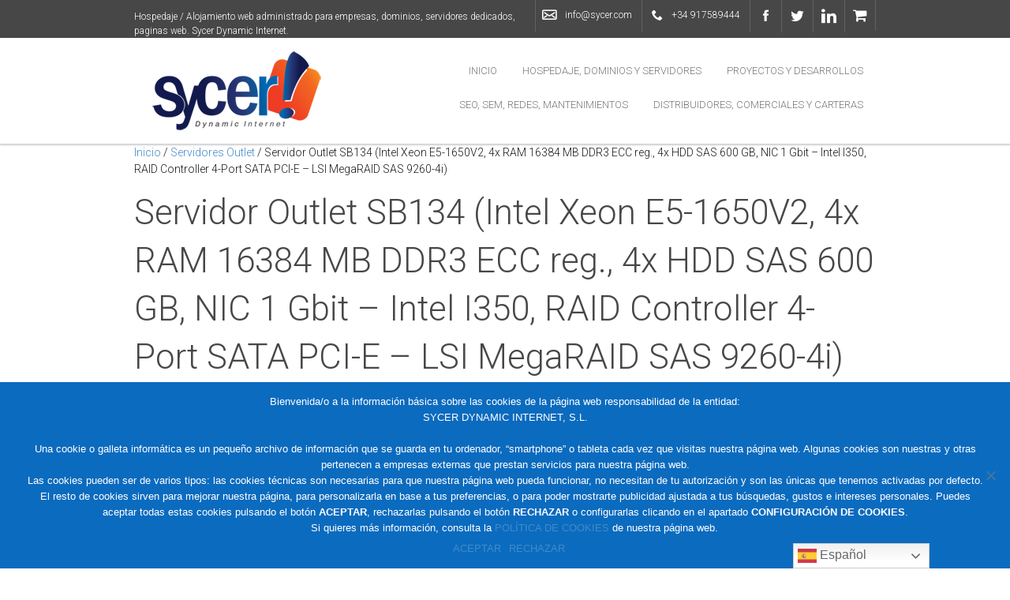

--- FILE ---
content_type: text/html; charset=UTF-8
request_url: https://www.sycer.com/producto/servidor-outlet-sb134-intel-xeon-e5-1650v2-4x-ram-16384-mb-ddr3-ecc-reg-4x-hdd-sas-600-gb-nic-1-gbit-intel-i350-raid-controller-4-port-sata-pci-e-lsi-megaraid-sas-9260-4i
body_size: 20454
content:
<!DOCTYPE html>
<html lang="es">
<head>
<meta charset="UTF-8">
<title>Servidor Outlet SB134 (Intel Xeon E5-1650V2, 4x RAM 16384 MB DDR3 ECC reg., 4x HDD SAS 600 GB, NIC 1 Gbit - Intel I350, RAID Controller 4-Port SATA PCI-E - LSI MegaRAID SAS 9260-4i) - Hospedaje / Alojamiento web administrado para empresas, dominios, servidores dedicados, paginas web. Sycer Dynamic Internet.Hospedaje / Alojamiento web administrado para empresas, dominios, servidores dedicados, paginas web. Sycer Dynamic Internet.</title>
<!-- Mobile Specific Meta -->
<meta name="viewport" content="width=device-width, initial-scale=1, maximum-scale=1" />
<!-- Pingbacks -->
<link rel="pingback" href="https://www.sycer.com/xmlrpc.php">
<script type='text/javascript'>var TemplateDir='https://www.sycer.com/wp-content/themes/sevenfold'</script>	<!-- Favicon -->
<link rel="shortcut icon" href="https://www.sycer.com/wp-content/uploads/2017/07/logocuadrado200.png">
<meta name='robots' content='index, follow, max-image-preview:large, max-snippet:-1, max-video-preview:-1' />
<style>img:is([sizes="auto" i], [sizes^="auto," i]) { contain-intrinsic-size: 3000px 1500px }</style>
<!-- This site is optimized with the Yoast SEO plugin v25.3.1 - https://yoast.com/wordpress/plugins/seo/ -->
<link rel="canonical" href="https://www.sycer.com/producto/servidor-outlet-sb134-intel-xeon-e5-1650v2-4x-ram-16384-mb-ddr3-ecc-reg-4x-hdd-sas-600-gb-nic-1-gbit-intel-i350-raid-controller-4-port-sata-pci-e-lsi-megaraid-sas-9260-4i" />
<meta property="og:locale" content="es_ES" />
<meta property="og:type" content="article" />
<meta property="og:title" content="Servidor Outlet SB134 (Intel Xeon E5-1650V2, 4x RAM 16384 MB DDR3 ECC reg., 4x HDD SAS 600 GB, NIC 1 Gbit - Intel I350, RAID Controller 4-Port SATA PCI-E - LSI MegaRAID SAS 9260-4i) - Hospedaje / Alojamiento web administrado para empresas, dominios, servidores dedicados, paginas web. Sycer Dynamic Internet." />
<meta property="og:description" content="$descripcion" />
<meta property="og:url" content="https://www.sycer.com/producto/servidor-outlet-sb134-intel-xeon-e5-1650v2-4x-ram-16384-mb-ddr3-ecc-reg-4x-hdd-sas-600-gb-nic-1-gbit-intel-i350-raid-controller-4-port-sata-pci-e-lsi-megaraid-sas-9260-4i" />
<meta property="og:site_name" content="Hospedaje / Alojamiento web administrado para empresas, dominios, servidores dedicados, paginas web. Sycer Dynamic Internet." />
<meta property="article:publisher" content="https://www.facebook.com/sycerdynamic/" />
<meta name="twitter:card" content="summary_large_image" />
<meta name="twitter:site" content="@sycerdynamic" />
<script type="application/ld+json" class="yoast-schema-graph">{"@context":"https://schema.org","@graph":[{"@type":"WebPage","@id":"https://www.sycer.com/producto/servidor-outlet-sb134-intel-xeon-e5-1650v2-4x-ram-16384-mb-ddr3-ecc-reg-4x-hdd-sas-600-gb-nic-1-gbit-intel-i350-raid-controller-4-port-sata-pci-e-lsi-megaraid-sas-9260-4i","url":"https://www.sycer.com/producto/servidor-outlet-sb134-intel-xeon-e5-1650v2-4x-ram-16384-mb-ddr3-ecc-reg-4x-hdd-sas-600-gb-nic-1-gbit-intel-i350-raid-controller-4-port-sata-pci-e-lsi-megaraid-sas-9260-4i","name":"Servidor Outlet SB134 (Intel Xeon E5-1650V2, 4x RAM 16384 MB DDR3 ECC reg., 4x HDD SAS 600 GB, NIC 1 Gbit - Intel I350, RAID Controller 4-Port SATA PCI-E - LSI MegaRAID SAS 9260-4i) - Hospedaje / Alojamiento web administrado para empresas, dominios, servidores dedicados, paginas web. Sycer Dynamic Internet.","isPartOf":{"@id":"https://www.sycer.com/#website"},"datePublished":"2017-12-24T04:02:29+00:00","breadcrumb":{"@id":"https://www.sycer.com/producto/servidor-outlet-sb134-intel-xeon-e5-1650v2-4x-ram-16384-mb-ddr3-ecc-reg-4x-hdd-sas-600-gb-nic-1-gbit-intel-i350-raid-controller-4-port-sata-pci-e-lsi-megaraid-sas-9260-4i#breadcrumb"},"inLanguage":"es","potentialAction":[{"@type":"ReadAction","target":["https://www.sycer.com/producto/servidor-outlet-sb134-intel-xeon-e5-1650v2-4x-ram-16384-mb-ddr3-ecc-reg-4x-hdd-sas-600-gb-nic-1-gbit-intel-i350-raid-controller-4-port-sata-pci-e-lsi-megaraid-sas-9260-4i"]}]},{"@type":"BreadcrumbList","@id":"https://www.sycer.com/producto/servidor-outlet-sb134-intel-xeon-e5-1650v2-4x-ram-16384-mb-ddr3-ecc-reg-4x-hdd-sas-600-gb-nic-1-gbit-intel-i350-raid-controller-4-port-sata-pci-e-lsi-megaraid-sas-9260-4i#breadcrumb","itemListElement":[{"@type":"ListItem","position":1,"name":"Portada","item":"https://www.sycer.com/"},{"@type":"ListItem","position":2,"name":"Tienda","item":"https://www.sycer.com/tienda"},{"@type":"ListItem","position":3,"name":"Servidor Outlet SB134 (Intel Xeon E5-1650V2, 4x RAM 16384 MB DDR3 ECC reg., 4x HDD SAS 600 GB, NIC 1 Gbit &#8211; Intel I350, RAID Controller 4-Port SATA PCI-E &#8211; LSI MegaRAID SAS 9260-4i)"}]},{"@type":"WebSite","@id":"https://www.sycer.com/#website","url":"https://www.sycer.com/","name":"Hospedaje / Alojamiento web administrado para empresas, dominios, servidores dedicados, paginas web. Sycer Dynamic Internet.","description":"Precios especiales y marca blanca completa para distribuidores","publisher":{"@id":"https://www.sycer.com/#organization"},"potentialAction":[{"@type":"SearchAction","target":{"@type":"EntryPoint","urlTemplate":"https://www.sycer.com/?s={search_term_string}"},"query-input":{"@type":"PropertyValueSpecification","valueRequired":true,"valueName":"search_term_string"}}],"inLanguage":"es"},{"@type":"Organization","@id":"https://www.sycer.com/#organization","name":"Sycer Dynamic Internet","url":"https://www.sycer.com/","logo":{"@type":"ImageObject","inLanguage":"es","@id":"https://www.sycer.com/#/schema/logo/image/","url":"https://www.sycer.com/wp-content/uploads/2017/07/SYCER_LOGO-DEF_RGB-1.png","contentUrl":"https://www.sycer.com/wp-content/uploads/2017/07/SYCER_LOGO-DEF_RGB-1.png","width":232,"height":100,"caption":"Sycer Dynamic Internet"},"image":{"@id":"https://www.sycer.com/#/schema/logo/image/"},"sameAs":["https://www.facebook.com/sycerdynamic/","https://x.com/sycerdynamic","https://www.linkedin.com/company-beta/2253811/"]}]}</script>
<!-- / Yoast SEO plugin. -->
<link rel='dns-prefetch' href='//static.addtoany.com' />
<link rel='dns-prefetch' href='//w.sharethis.com' />
<link rel='dns-prefetch' href='//fonts.googleapis.com' />
<link rel='dns-prefetch' href='//netdna.bootstrapcdn.com' />
<link rel="alternate" type="application/rss+xml" title="Hospedaje / Alojamiento web administrado para empresas, dominios, servidores dedicados, paginas web. Sycer Dynamic Internet. &raquo; Feed" href="https://www.sycer.com/feed" />
<link rel="alternate" type="application/rss+xml" title="Hospedaje / Alojamiento web administrado para empresas, dominios, servidores dedicados, paginas web. Sycer Dynamic Internet. &raquo; Feed de los comentarios" href="https://www.sycer.com/comments/feed" />
<script type="text/javascript">
/* <![CDATA[ */
window._wpemojiSettings = {"baseUrl":"https:\/\/s.w.org\/images\/core\/emoji\/15.1.0\/72x72\/","ext":".png","svgUrl":"https:\/\/s.w.org\/images\/core\/emoji\/15.1.0\/svg\/","svgExt":".svg","source":{"concatemoji":"https:\/\/www.sycer.com\/wp-includes\/js\/wp-emoji-release.min.js?ver=1189266bd11b624b52ee9a6d75a7afb8"}};
/*! This file is auto-generated */
!function(i,n){var o,s,e;function c(e){try{var t={supportTests:e,timestamp:(new Date).valueOf()};sessionStorage.setItem(o,JSON.stringify(t))}catch(e){}}function p(e,t,n){e.clearRect(0,0,e.canvas.width,e.canvas.height),e.fillText(t,0,0);var t=new Uint32Array(e.getImageData(0,0,e.canvas.width,e.canvas.height).data),r=(e.clearRect(0,0,e.canvas.width,e.canvas.height),e.fillText(n,0,0),new Uint32Array(e.getImageData(0,0,e.canvas.width,e.canvas.height).data));return t.every(function(e,t){return e===r[t]})}function u(e,t,n){switch(t){case"flag":return n(e,"\ud83c\udff3\ufe0f\u200d\u26a7\ufe0f","\ud83c\udff3\ufe0f\u200b\u26a7\ufe0f")?!1:!n(e,"\ud83c\uddfa\ud83c\uddf3","\ud83c\uddfa\u200b\ud83c\uddf3")&&!n(e,"\ud83c\udff4\udb40\udc67\udb40\udc62\udb40\udc65\udb40\udc6e\udb40\udc67\udb40\udc7f","\ud83c\udff4\u200b\udb40\udc67\u200b\udb40\udc62\u200b\udb40\udc65\u200b\udb40\udc6e\u200b\udb40\udc67\u200b\udb40\udc7f");case"emoji":return!n(e,"\ud83d\udc26\u200d\ud83d\udd25","\ud83d\udc26\u200b\ud83d\udd25")}return!1}function f(e,t,n){var r="undefined"!=typeof WorkerGlobalScope&&self instanceof WorkerGlobalScope?new OffscreenCanvas(300,150):i.createElement("canvas"),a=r.getContext("2d",{willReadFrequently:!0}),o=(a.textBaseline="top",a.font="600 32px Arial",{});return e.forEach(function(e){o[e]=t(a,e,n)}),o}function t(e){var t=i.createElement("script");t.src=e,t.defer=!0,i.head.appendChild(t)}"undefined"!=typeof Promise&&(o="wpEmojiSettingsSupports",s=["flag","emoji"],n.supports={everything:!0,everythingExceptFlag:!0},e=new Promise(function(e){i.addEventListener("DOMContentLoaded",e,{once:!0})}),new Promise(function(t){var n=function(){try{var e=JSON.parse(sessionStorage.getItem(o));if("object"==typeof e&&"number"==typeof e.timestamp&&(new Date).valueOf()<e.timestamp+604800&&"object"==typeof e.supportTests)return e.supportTests}catch(e){}return null}();if(!n){if("undefined"!=typeof Worker&&"undefined"!=typeof OffscreenCanvas&&"undefined"!=typeof URL&&URL.createObjectURL&&"undefined"!=typeof Blob)try{var e="postMessage("+f.toString()+"("+[JSON.stringify(s),u.toString(),p.toString()].join(",")+"));",r=new Blob([e],{type:"text/javascript"}),a=new Worker(URL.createObjectURL(r),{name:"wpTestEmojiSupports"});return void(a.onmessage=function(e){c(n=e.data),a.terminate(),t(n)})}catch(e){}c(n=f(s,u,p))}t(n)}).then(function(e){for(var t in e)n.supports[t]=e[t],n.supports.everything=n.supports.everything&&n.supports[t],"flag"!==t&&(n.supports.everythingExceptFlag=n.supports.everythingExceptFlag&&n.supports[t]);n.supports.everythingExceptFlag=n.supports.everythingExceptFlag&&!n.supports.flag,n.DOMReady=!1,n.readyCallback=function(){n.DOMReady=!0}}).then(function(){return e}).then(function(){var e;n.supports.everything||(n.readyCallback(),(e=n.source||{}).concatemoji?t(e.concatemoji):e.wpemoji&&e.twemoji&&(t(e.twemoji),t(e.wpemoji)))}))}((window,document),window._wpemojiSettings);
/* ]]> */
</script>
<style id='wp-emoji-styles-inline-css' type='text/css'>
img.wp-smiley, img.emoji {
display: inline !important;
border: none !important;
box-shadow: none !important;
height: 1em !important;
width: 1em !important;
margin: 0 0.07em !important;
vertical-align: -0.1em !important;
background: none !important;
padding: 0 !important;
}
</style>
<!-- <link rel='stylesheet' id='wp-block-library-css' href='https://www.sycer.com/wp-includes/css/dist/block-library/style.min.css?ver=1189266bd11b624b52ee9a6d75a7afb8' type='text/css' media='all' /> -->
<link rel="stylesheet" type="text/css" href="//www.sycer.com/wp-content/cache/wpfc-minified/dewcyoms/hfm5p.css" media="all"/>
<style id='classic-theme-styles-inline-css' type='text/css'>
/*! This file is auto-generated */
.wp-block-button__link{color:#fff;background-color:#32373c;border-radius:9999px;box-shadow:none;text-decoration:none;padding:calc(.667em + 2px) calc(1.333em + 2px);font-size:1.125em}.wp-block-file__button{background:#32373c;color:#fff;text-decoration:none}
</style>
<style id='global-styles-inline-css' type='text/css'>
:root{--wp--preset--aspect-ratio--square: 1;--wp--preset--aspect-ratio--4-3: 4/3;--wp--preset--aspect-ratio--3-4: 3/4;--wp--preset--aspect-ratio--3-2: 3/2;--wp--preset--aspect-ratio--2-3: 2/3;--wp--preset--aspect-ratio--16-9: 16/9;--wp--preset--aspect-ratio--9-16: 9/16;--wp--preset--color--black: #000000;--wp--preset--color--cyan-bluish-gray: #abb8c3;--wp--preset--color--white: #ffffff;--wp--preset--color--pale-pink: #f78da7;--wp--preset--color--vivid-red: #cf2e2e;--wp--preset--color--luminous-vivid-orange: #ff6900;--wp--preset--color--luminous-vivid-amber: #fcb900;--wp--preset--color--light-green-cyan: #7bdcb5;--wp--preset--color--vivid-green-cyan: #00d084;--wp--preset--color--pale-cyan-blue: #8ed1fc;--wp--preset--color--vivid-cyan-blue: #0693e3;--wp--preset--color--vivid-purple: #9b51e0;--wp--preset--gradient--vivid-cyan-blue-to-vivid-purple: linear-gradient(135deg,rgba(6,147,227,1) 0%,rgb(155,81,224) 100%);--wp--preset--gradient--light-green-cyan-to-vivid-green-cyan: linear-gradient(135deg,rgb(122,220,180) 0%,rgb(0,208,130) 100%);--wp--preset--gradient--luminous-vivid-amber-to-luminous-vivid-orange: linear-gradient(135deg,rgba(252,185,0,1) 0%,rgba(255,105,0,1) 100%);--wp--preset--gradient--luminous-vivid-orange-to-vivid-red: linear-gradient(135deg,rgba(255,105,0,1) 0%,rgb(207,46,46) 100%);--wp--preset--gradient--very-light-gray-to-cyan-bluish-gray: linear-gradient(135deg,rgb(238,238,238) 0%,rgb(169,184,195) 100%);--wp--preset--gradient--cool-to-warm-spectrum: linear-gradient(135deg,rgb(74,234,220) 0%,rgb(151,120,209) 20%,rgb(207,42,186) 40%,rgb(238,44,130) 60%,rgb(251,105,98) 80%,rgb(254,248,76) 100%);--wp--preset--gradient--blush-light-purple: linear-gradient(135deg,rgb(255,206,236) 0%,rgb(152,150,240) 100%);--wp--preset--gradient--blush-bordeaux: linear-gradient(135deg,rgb(254,205,165) 0%,rgb(254,45,45) 50%,rgb(107,0,62) 100%);--wp--preset--gradient--luminous-dusk: linear-gradient(135deg,rgb(255,203,112) 0%,rgb(199,81,192) 50%,rgb(65,88,208) 100%);--wp--preset--gradient--pale-ocean: linear-gradient(135deg,rgb(255,245,203) 0%,rgb(182,227,212) 50%,rgb(51,167,181) 100%);--wp--preset--gradient--electric-grass: linear-gradient(135deg,rgb(202,248,128) 0%,rgb(113,206,126) 100%);--wp--preset--gradient--midnight: linear-gradient(135deg,rgb(2,3,129) 0%,rgb(40,116,252) 100%);--wp--preset--font-size--small: 13px;--wp--preset--font-size--medium: 20px;--wp--preset--font-size--large: 36px;--wp--preset--font-size--x-large: 42px;--wp--preset--spacing--20: 0.44rem;--wp--preset--spacing--30: 0.67rem;--wp--preset--spacing--40: 1rem;--wp--preset--spacing--50: 1.5rem;--wp--preset--spacing--60: 2.25rem;--wp--preset--spacing--70: 3.38rem;--wp--preset--spacing--80: 5.06rem;--wp--preset--shadow--natural: 6px 6px 9px rgba(0, 0, 0, 0.2);--wp--preset--shadow--deep: 12px 12px 50px rgba(0, 0, 0, 0.4);--wp--preset--shadow--sharp: 6px 6px 0px rgba(0, 0, 0, 0.2);--wp--preset--shadow--outlined: 6px 6px 0px -3px rgba(255, 255, 255, 1), 6px 6px rgba(0, 0, 0, 1);--wp--preset--shadow--crisp: 6px 6px 0px rgba(0, 0, 0, 1);}:where(.is-layout-flex){gap: 0.5em;}:where(.is-layout-grid){gap: 0.5em;}body .is-layout-flex{display: flex;}.is-layout-flex{flex-wrap: wrap;align-items: center;}.is-layout-flex > :is(*, div){margin: 0;}body .is-layout-grid{display: grid;}.is-layout-grid > :is(*, div){margin: 0;}:where(.wp-block-columns.is-layout-flex){gap: 2em;}:where(.wp-block-columns.is-layout-grid){gap: 2em;}:where(.wp-block-post-template.is-layout-flex){gap: 1.25em;}:where(.wp-block-post-template.is-layout-grid){gap: 1.25em;}.has-black-color{color: var(--wp--preset--color--black) !important;}.has-cyan-bluish-gray-color{color: var(--wp--preset--color--cyan-bluish-gray) !important;}.has-white-color{color: var(--wp--preset--color--white) !important;}.has-pale-pink-color{color: var(--wp--preset--color--pale-pink) !important;}.has-vivid-red-color{color: var(--wp--preset--color--vivid-red) !important;}.has-luminous-vivid-orange-color{color: var(--wp--preset--color--luminous-vivid-orange) !important;}.has-luminous-vivid-amber-color{color: var(--wp--preset--color--luminous-vivid-amber) !important;}.has-light-green-cyan-color{color: var(--wp--preset--color--light-green-cyan) !important;}.has-vivid-green-cyan-color{color: var(--wp--preset--color--vivid-green-cyan) !important;}.has-pale-cyan-blue-color{color: var(--wp--preset--color--pale-cyan-blue) !important;}.has-vivid-cyan-blue-color{color: var(--wp--preset--color--vivid-cyan-blue) !important;}.has-vivid-purple-color{color: var(--wp--preset--color--vivid-purple) !important;}.has-black-background-color{background-color: var(--wp--preset--color--black) !important;}.has-cyan-bluish-gray-background-color{background-color: var(--wp--preset--color--cyan-bluish-gray) !important;}.has-white-background-color{background-color: var(--wp--preset--color--white) !important;}.has-pale-pink-background-color{background-color: var(--wp--preset--color--pale-pink) !important;}.has-vivid-red-background-color{background-color: var(--wp--preset--color--vivid-red) !important;}.has-luminous-vivid-orange-background-color{background-color: var(--wp--preset--color--luminous-vivid-orange) !important;}.has-luminous-vivid-amber-background-color{background-color: var(--wp--preset--color--luminous-vivid-amber) !important;}.has-light-green-cyan-background-color{background-color: var(--wp--preset--color--light-green-cyan) !important;}.has-vivid-green-cyan-background-color{background-color: var(--wp--preset--color--vivid-green-cyan) !important;}.has-pale-cyan-blue-background-color{background-color: var(--wp--preset--color--pale-cyan-blue) !important;}.has-vivid-cyan-blue-background-color{background-color: var(--wp--preset--color--vivid-cyan-blue) !important;}.has-vivid-purple-background-color{background-color: var(--wp--preset--color--vivid-purple) !important;}.has-black-border-color{border-color: var(--wp--preset--color--black) !important;}.has-cyan-bluish-gray-border-color{border-color: var(--wp--preset--color--cyan-bluish-gray) !important;}.has-white-border-color{border-color: var(--wp--preset--color--white) !important;}.has-pale-pink-border-color{border-color: var(--wp--preset--color--pale-pink) !important;}.has-vivid-red-border-color{border-color: var(--wp--preset--color--vivid-red) !important;}.has-luminous-vivid-orange-border-color{border-color: var(--wp--preset--color--luminous-vivid-orange) !important;}.has-luminous-vivid-amber-border-color{border-color: var(--wp--preset--color--luminous-vivid-amber) !important;}.has-light-green-cyan-border-color{border-color: var(--wp--preset--color--light-green-cyan) !important;}.has-vivid-green-cyan-border-color{border-color: var(--wp--preset--color--vivid-green-cyan) !important;}.has-pale-cyan-blue-border-color{border-color: var(--wp--preset--color--pale-cyan-blue) !important;}.has-vivid-cyan-blue-border-color{border-color: var(--wp--preset--color--vivid-cyan-blue) !important;}.has-vivid-purple-border-color{border-color: var(--wp--preset--color--vivid-purple) !important;}.has-vivid-cyan-blue-to-vivid-purple-gradient-background{background: var(--wp--preset--gradient--vivid-cyan-blue-to-vivid-purple) !important;}.has-light-green-cyan-to-vivid-green-cyan-gradient-background{background: var(--wp--preset--gradient--light-green-cyan-to-vivid-green-cyan) !important;}.has-luminous-vivid-amber-to-luminous-vivid-orange-gradient-background{background: var(--wp--preset--gradient--luminous-vivid-amber-to-luminous-vivid-orange) !important;}.has-luminous-vivid-orange-to-vivid-red-gradient-background{background: var(--wp--preset--gradient--luminous-vivid-orange-to-vivid-red) !important;}.has-very-light-gray-to-cyan-bluish-gray-gradient-background{background: var(--wp--preset--gradient--very-light-gray-to-cyan-bluish-gray) !important;}.has-cool-to-warm-spectrum-gradient-background{background: var(--wp--preset--gradient--cool-to-warm-spectrum) !important;}.has-blush-light-purple-gradient-background{background: var(--wp--preset--gradient--blush-light-purple) !important;}.has-blush-bordeaux-gradient-background{background: var(--wp--preset--gradient--blush-bordeaux) !important;}.has-luminous-dusk-gradient-background{background: var(--wp--preset--gradient--luminous-dusk) !important;}.has-pale-ocean-gradient-background{background: var(--wp--preset--gradient--pale-ocean) !important;}.has-electric-grass-gradient-background{background: var(--wp--preset--gradient--electric-grass) !important;}.has-midnight-gradient-background{background: var(--wp--preset--gradient--midnight) !important;}.has-small-font-size{font-size: var(--wp--preset--font-size--small) !important;}.has-medium-font-size{font-size: var(--wp--preset--font-size--medium) !important;}.has-large-font-size{font-size: var(--wp--preset--font-size--large) !important;}.has-x-large-font-size{font-size: var(--wp--preset--font-size--x-large) !important;}
:where(.wp-block-post-template.is-layout-flex){gap: 1.25em;}:where(.wp-block-post-template.is-layout-grid){gap: 1.25em;}
:where(.wp-block-columns.is-layout-flex){gap: 2em;}:where(.wp-block-columns.is-layout-grid){gap: 2em;}
:root :where(.wp-block-pullquote){font-size: 1.5em;line-height: 1.6;}
</style>
<!-- <link rel='stylesheet' id='cookie-notice-front-css' href='https://www.sycer.com/wp-content/plugins/cookie-notice/css/front.min.css?ver=2.5.6' type='text/css' media='all' /> -->
<!-- <link rel='stylesheet' id='sr7css-css' href='//www.sycer.com/wp-content/plugins/revslider/public/css/sr7.css?ver=6.7.13' type='text/css' media='all' /> -->
<!-- <link rel='stylesheet' id='woocommerce-layout-css' href='https://www.sycer.com/wp-content/plugins/woocommerce/assets/css/woocommerce-layout.css?ver=9.9.5' type='text/css' media='all' /> -->
<link rel="stylesheet" type="text/css" href="//www.sycer.com/wp-content/cache/wpfc-minified/8w2j51ew/hfm5p.css" media="all"/>
<!-- <link rel='stylesheet' id='woocommerce-smallscreen-css' href='https://www.sycer.com/wp-content/plugins/woocommerce/assets/css/woocommerce-smallscreen.css?ver=9.9.5' type='text/css' media='only screen and (max-width: 768px)' /> -->
<link rel="stylesheet" type="text/css" href="//www.sycer.com/wp-content/cache/wpfc-minified/k24hk3hk/hfm5p.css" media="only screen and (max-width: 768px)"/>
<!-- <link rel='stylesheet' id='woocommerce-general-css' href='https://www.sycer.com/wp-content/plugins/woocommerce/assets/css/woocommerce.css?ver=9.9.5' type='text/css' media='all' /> -->
<link rel="stylesheet" type="text/css" href="//www.sycer.com/wp-content/cache/wpfc-minified/f175em0o/hfm5p.css" media="all"/>
<style id='woocommerce-inline-inline-css' type='text/css'>
.woocommerce form .form-row .required { visibility: visible; }
</style>
<!-- <link rel='stylesheet' id='brands-styles-css' href='https://www.sycer.com/wp-content/plugins/woocommerce/assets/css/brands.css?ver=9.9.5' type='text/css' media='all' /> -->
<!-- <link rel='stylesheet' id='sevenfold-style-css' href='https://www.sycer.com/wp-content/themes/sevenfold/style.css?ver=1189266bd11b624b52ee9a6d75a7afb8' type='text/css' media='all' /> -->
<!-- <link rel='stylesheet' id='sycer2017-style-css' href='https://www.sycer.com/wp-content/themes/sycer2017/style.css?ver=1.0.0' type='text/css' media='all' /> -->
<link rel="stylesheet" type="text/css" href="//www.sycer.com/wp-content/cache/wpfc-minified/fs26ntzf/hfm5p.css" media="all"/>
<link rel='stylesheet' id='tt-base-font1315510221-css' href='https://fonts.googleapis.com/css?family=Roboto%3A100%2C400%2C400italic%2C300%2C300italic%2C700%2C700italic%2C900&#038;ver=1189266bd11b624b52ee9a6d75a7afb8' type='text/css' media='all' />
<link rel='stylesheet' id='tt-font-awesome.min.css-css' href='//netdna.bootstrapcdn.com/font-awesome/4.5.0/css/font-awesome.min.css?ver=1189266bd11b624b52ee9a6d75a7afb8' type='text/css' media='all' />
<!-- <link rel='stylesheet' id='tt-bootstrap.css-css' href='https://www.sycer.com/wp-content/themes/sevenfold/css/bootstrap.css?ver=1189266bd11b624b52ee9a6d75a7afb8' type='text/css' media='all' /> -->
<!-- <link rel='stylesheet' id='tt-swipebox.css-css' href='https://www.sycer.com/wp-content/themes/sevenfold/css/swipebox.css?ver=1189266bd11b624b52ee9a6d75a7afb8' type='text/css' media='all' /> -->
<!-- <link rel='stylesheet' id='tt-main-style-css' href='https://www.sycer.com/wp-content/themes/sevenfold/css/screen.css?ver=1189266bd11b624b52ee9a6d75a7afb8' type='text/css' media='all' /> -->
<link rel="stylesheet" type="text/css" href="//www.sycer.com/wp-content/cache/wpfc-minified/jn1hocmw/hfm5p.css" media="all"/>
<style id='tt-main-style-inline-css' type='text/css'>
.skills-c .skills-c-skill .skills-c-skill-cover {
height: 80px;
width: 80px;
}
.form-submit input,
.button-2 {
background-color: #0b6bbf;
}
.title .title-type-1 {
color: #0b6bbf;
}
.tagcloud li a:hover {
color: #0b6bbf;
}
.blog-masonry .blog-entry .entry-cover .entry-date-comments span.entry-com a:hover i,
.blog-masonry .blog-entry .entry-cover .entry-date-comments span.entry-com a:hover {
color: #0b6bbf;
}
.blog-masonry .blog-entry .entry-content .entry-content-details h1 a:hover {
color: #0b6bbf;  
}
.share-it li i {
background-color: #0b6bbf;
}
.pricing-table.pricing-table-current {
border-color: #0b6bbf;
}
.pricing-table .pricing-table-head {
background-color: #0b6bbf;
}
.gallery-photos .gallery-item:hover .gallery-item-hover,
.pricing-table.pricing-table-current .pricing-table-price {
background-color: #0b6bbf;
}
.our-partners .tesla-carousel-items img:hover {
border-color: #0b6bbf;
}
.the-slider.project-slider .slide-arrows .slide-right {
color: #0b6bbf;
}
.the-slider.project-slider .slide-arrows .slide-left {
color: #0b6bbf;
}
.the-slider.project-slider .slide-arrows .slide-right:hover,
.the-slider.project-slider .slide-arrows .slide-left:hover {
background-color: #0b6bbf;
}
.the-slider.project-slider .the-bullets-dots li.active { 
border-color: #0b6bbf;
}
.services-type-2 .service .service-icon {
background-color: #0b6bbf;
}
.testimonials .testimonials-dots li.active {
background-color: #0b6bbf;
}
.accordion .accordion-heading.active {
background-color: #0b6bbf;
border-color: #0b6bbf;
}
.accordion .accordion-heading a span {
background-color: #0b6bbf;
}
.accordion .accordion-heading.active a span {
color: #0b6bbf;
}
.widget .widget-title {
color: #0b6bbf;
}
.footer-model-1.footer-color-white .widget .widget-sitemap li a,
.footer-model-1.footer-color-white .widget .widget-latest-post p,
.footer-model-1.footer-color-white .widget .widget-about-us li a:hover,
.widget .widget-about-us li a:hover,
.widget .widget-latest-post h4 a:hover {
color: #0b6bbf;
}
.widget .widget-sitemap li a:hover {
color: #0b6bbf;
}
.navigation-tab li a {
color: #0b6bbf;
}
.navigation-tab li a:hover,
.navigation-tab li.active a {
background-color: #0b6bbf;
}
.tab-content ul li .item h3 a:hover {
color: #0b6bbf;
}
.gallery-photos .gallery-pagination li:hover,
.gallery-photos .gallery-pagination li.active {
background-color: #0b6bbf;
}
.header-model-1 .header-top-line ul li a:hover {
color: #0b6bbf;
}
.header-model-1 .header-top-line ul li.header-cart i:hover {
color: #0b6bbf;
}
.header-model-1 .header-top-line ul li.header-social a:hover {
background-color: #0b6bbf;
}
.header-model-1 .menu ul li.active a,
.header-model-1 .menu ul li a:hover {
background-color: #0b6bbf;
}
.header-model-1.header-model-3 .header-top-line {
background-color: #0b6bbf;
}
.header-model-1.header-model-4 .menu-cover {
background-color: #0b6bbf;
}
.header-model-1.header-model-4 .menu ul li.active a,
.header-model-1.header-model-4 .menu ul li a:hover {
color: #0b6bbf;
}
.header-model-1 .header-search i:hover {
background-color: #0b6bbf;
}
.header-model-1.header-model-3.header-color-dark .header-top-line {
background-color: #0b6bbf;
}
.header-model-1.header-model-4.header-color-dark .header-search button i:hover {
background-color: #0b6bbf;
}
.header-model-1 .menu>ul>li:hover {
background-color: #0b6bbf;
}
.header-model-1 .menu ul li ul li {
background-color: #0b6bbf;
}
.menu ul li.current_page_item a,
.menu ul li a:hover{
background: #0b6bbf;
}
.header-model-1.header-model-4 .menu ul>li:hover>a {
color: #0b6bbf;
}
.header-model-1.header-model-4 .menu ul li ul li,
.header-model-1.header-model-4 .menu ul li ul li a {
background-color: #0b6bbf;
}
.header-model-1.header-color-dark .menu ul li ul li:hover,
.header-model-1.header-color-dark .menu ul li ul li a:hover,
.header-model-1.header-model-4 .menu ul li ul li:hover,
.header-model-1.header-model-4 .menu ul li ul li a:hover {
background-color: #0b6bbf;
}
.header-model-1.header-model-3.header-color-dark .menu ul>li:hover>a,
.header-model-1.header-model-3.header-color-dark .menu ul li ul li a:hover {
background-color: #0b6bbf;
}
.filter-area .filter-box .filter li a.active,
.filter-area .filter-box .filter li a:hover {
background-color: #0b6bbf;
}
.filter-area .filter-item .filter-item-details h1 a {
color: #0b6bbf;
}
.page-numbers li .current,
.page-numbers li a:hover {
background-color: #0b6bbf;
border-color: #0b6bbf;
}
.our-team-c .our-team-c-member .our-team-c-member-socials.our-team-c-member-socials-male li a {
color: #0b6bbf;
}
.skills-a .skills-a-title h1 {
color: #0b6bbf;
}
.skills-a .skills-a-skill .skills-a-skill-cover {
background-color: #0b6bbf;
}
.skills-b .skills-b-title h1 {
color: #0b6bbf;
}
.our-team-b .our-team-b-member .our-team-b-member-details,
.skills-c .skills-c-skill .skills-c-skill-cover {
background-color: #0b6bbf;
}
.our-team-b .our-team-b-member .our-team-b-member-details .our-team-b-member-details-socials li a,
.ul-type-5 li:before,
.ul-type-6 li:before,
.huge-ul-black ul li:before,
.ul-features li:before,
.our-team-b .our-team-b-title h1,
.site-title-center h3,
.event-type-1 .event .event-content .event-read,
.event-type-1 .event .event-content .event-time,
.widget a:hover,
.pricing-table .pricing-table-price,
.blog-entry .entry-header h1 a:hover,
.footer-model-1 .footer-bottom-line .footer-socials li a:hover,
.footer-model-1 .footer-bottom-line .footer-copyright a:hover {
color: #0b6bbf;
}
.footer-model-1.footer-color-white {
border-top-color: #0b6bbf;
}
.button-2:hover,
.filter-area .filter-item .filter-item-cover:hover .filter-item-cover-hover{
background: rgba(11,107,191,0.8);
}
.header-model-1 .menu ul li ul li{
border-bottom: 1px solid #095ba2;
border-top: 1px solid rgba(11,107,191,0.75);
}
a:hover {
color: #ed4e36;
}
.blog-entry .entry-content .entry-details ul li.entry-details-comments a:hover i,
.blog-entry .entry-content .entry-details ul li.entry-details-comments a:hover {
color: #ed4e36;
}
.widget button,
.widget .button,
.widget input[type="button"],
.widget input[type="reset"],
.widget input[type="submit"] {
background-color: #ed4e36;
}
</style>
<!-- <link rel='stylesheet' id='tt-theme-style-css' href='https://www.sycer.com/wp-content/themes/sycer2017/style.css?ver=1189266bd11b624b52ee9a6d75a7afb8' type='text/css' media='all' /> -->
<!-- <link rel='stylesheet' id='addtoany-css' href='https://www.sycer.com/wp-content/plugins/add-to-any/addtoany.min.css?ver=1.16' type='text/css' media='all' /> -->
<link rel="stylesheet" type="text/css" href="//www.sycer.com/wp-content/cache/wpfc-minified/977pa6rq/hfm5p.css" media="all"/>
<script type="text/javascript" id="addtoany-core-js-before">
/* <![CDATA[ */
window.a2a_config=window.a2a_config||{};a2a_config.callbacks=[];a2a_config.overlays=[];a2a_config.templates={};a2a_localize = {
Share: "Compartir",
Save: "Guardar",
Subscribe: "Suscribir",
Email: "Correo electrónico",
Bookmark: "Marcador",
ShowAll: "Mostrar todo",
ShowLess: "Mostrar menos",
FindServices: "Encontrar servicio(s)",
FindAnyServiceToAddTo: "Encuentra al instante cualquier servicio para añadir a",
PoweredBy: "Funciona con",
ShareViaEmail: "Compartir por correo electrónico",
SubscribeViaEmail: "Suscribirse a través de correo electrónico",
BookmarkInYourBrowser: "Añadir a marcadores de tu navegador",
BookmarkInstructions: "Presiona «Ctrl+D» o «\u2318+D» para añadir esta página a marcadores",
AddToYourFavorites: "Añadir a tus favoritos",
SendFromWebOrProgram: "Enviar desde cualquier dirección o programa de correo electrónico ",
EmailProgram: "Programa de correo electrónico",
More: "Más&#8230;",
ThanksForSharing: "¡Gracias por compartir!",
ThanksForFollowing: "¡Gracias por seguirnos!"
};
/* ]]> */
</script>
<script type="text/javascript" defer src="https://static.addtoany.com/menu/page.js" id="addtoany-core-js"></script>
<script type="text/javascript" id="jquery-core-js-extra">
/* <![CDATA[ */
var tesla_ajax = {"url":"https:\/\/www.sycer.com\/wp-admin\/admin-ajax.php","nonce":"2e48facacd"};
tesla_ajax.actions = {portfolio:{},
gallery:{},
services:{},
testimonials:{},
clients:{},
toggle:{},
team:{},
pricing_tables:{},
skills:{},
events:{},
};
/* ]]> */
</script>
<script src='//www.sycer.com/wp-content/cache/wpfc-minified/k1jje2p1/hfm5p.js' type="text/javascript"></script>
<!-- <script type="text/javascript" src="https://www.sycer.com/wp-includes/js/jquery/jquery.min.js?ver=3.7.1" id="jquery-core-js"></script> -->
<!-- <script type="text/javascript" src="https://www.sycer.com/wp-includes/js/jquery/jquery-migrate.min.js?ver=3.4.1" id="jquery-migrate-js"></script> -->
<!-- <script type="text/javascript" defer src="https://www.sycer.com/wp-content/plugins/add-to-any/addtoany.min.js?ver=1.1" id="addtoany-jquery-js"></script> -->
<!-- <script type="text/javascript" src="//www.sycer.com/wp-content/plugins/revslider/public/js/libs/tptools.js?ver=6.7.13" id="_tpt-js" async="async" data-wp-strategy="async"></script> -->
<!-- <script type="text/javascript" src="//www.sycer.com/wp-content/plugins/revslider/public/js/sr7.js?ver=6.7.13" id="sr7-js" async="async" data-wp-strategy="async"></script> -->
<script type="text/javascript" id="wc-single-product-js-extra">
/* <![CDATA[ */
var wc_single_product_params = {"i18n_required_rating_text":"Por favor elige una puntuaci\u00f3n","i18n_rating_options":["1 de 5 estrellas","2 de 5 estrellas","3 de 5 estrellas","4 de 5 estrellas","5 de 5 estrellas"],"i18n_product_gallery_trigger_text":"Ver galer\u00eda de im\u00e1genes a pantalla completa","review_rating_required":"yes","flexslider":{"rtl":false,"animation":"slide","smoothHeight":true,"directionNav":false,"controlNav":"thumbnails","slideshow":false,"animationSpeed":500,"animationLoop":false,"allowOneSlide":false},"zoom_enabled":"","zoom_options":[],"photoswipe_enabled":"","photoswipe_options":{"shareEl":false,"closeOnScroll":false,"history":false,"hideAnimationDuration":0,"showAnimationDuration":0},"flexslider_enabled":""};
/* ]]> */
</script>
<script src='//www.sycer.com/wp-content/cache/wpfc-minified/fe0dcoja/hfm5p.js' type="text/javascript"></script>
<!-- <script type="text/javascript" src="https://www.sycer.com/wp-content/plugins/woocommerce/assets/js/frontend/single-product.min.js?ver=9.9.5" id="wc-single-product-js" defer="defer" data-wp-strategy="defer"></script> -->
<!-- <script type="text/javascript" src="https://www.sycer.com/wp-content/plugins/woocommerce/assets/js/jquery-blockui/jquery.blockUI.min.js?ver=2.7.0-wc.9.9.5" id="jquery-blockui-js" defer="defer" data-wp-strategy="defer"></script> -->
<!-- <script type="text/javascript" src="https://www.sycer.com/wp-content/plugins/woocommerce/assets/js/js-cookie/js.cookie.min.js?ver=2.1.4-wc.9.9.5" id="js-cookie-js" defer="defer" data-wp-strategy="defer"></script> -->
<script type="text/javascript" id="woocommerce-js-extra">
/* <![CDATA[ */
var woocommerce_params = {"ajax_url":"\/wp-admin\/admin-ajax.php","wc_ajax_url":"\/?wc-ajax=%%endpoint%%","i18n_password_show":"Mostrar contrase\u00f1a","i18n_password_hide":"Ocultar contrase\u00f1a"};
/* ]]> */
</script>
<script src='//www.sycer.com/wp-content/cache/wpfc-minified/ffdaua49/hfm5p.js' type="text/javascript"></script>
<!-- <script type="text/javascript" src="https://www.sycer.com/wp-content/plugins/woocommerce/assets/js/frontend/woocommerce.min.js?ver=9.9.5" id="woocommerce-js" defer="defer" data-wp-strategy="defer"></script> -->
<!-- <script type="text/javascript" src="https://www.sycer.com/wp-content/themes/sevenfold/tesla_framework/static/js/holder.js" id="tesla-image-holder-js"></script> -->
<script></script><link rel="https://api.w.org/" href="https://www.sycer.com/wp-json/" /><link rel="alternate" title="JSON" type="application/json" href="https://www.sycer.com/wp-json/wp/v2/product/1905" /><link rel="EditURI" type="application/rsd+xml" title="RSD" href="https://www.sycer.com/xmlrpc.php?rsd" />
<link rel='shortlink' href='https://www.sycer.com/?p=1905' />
<link rel="alternate" title="oEmbed (JSON)" type="application/json+oembed" href="https://www.sycer.com/wp-json/oembed/1.0/embed?url=https%3A%2F%2Fwww.sycer.com%2Fproducto%2Fservidor-outlet-sb134-intel-xeon-e5-1650v2-4x-ram-16384-mb-ddr3-ecc-reg-4x-hdd-sas-600-gb-nic-1-gbit-intel-i350-raid-controller-4-port-sata-pci-e-lsi-megaraid-sas-9260-4i" />
<link rel="alternate" title="oEmbed (XML)" type="text/xml+oembed" href="https://www.sycer.com/wp-json/oembed/1.0/embed?url=https%3A%2F%2Fwww.sycer.com%2Fproducto%2Fservidor-outlet-sb134-intel-xeon-e5-1650v2-4x-ram-16384-mb-ddr3-ecc-reg-4x-hdd-sas-600-gb-nic-1-gbit-intel-i350-raid-controller-4-port-sata-pci-e-lsi-megaraid-sas-9260-4i&#038;format=xml" />
<link rel="preconnect" href="https://fonts.googleapis.com">
<link rel="preconnect" href="https://fonts.gstatic.com/" crossorigin>
<meta name="generator" content="Powered by Slider Revolution 6.7.13 - responsive, Mobile-Friendly Slider Plugin for WordPress with comfortable drag and drop interface." />
<script type="text/javascript">var ajaxurl = 'https://www.sycer.com/wp-admin/admin-ajax.php';</script>	<noscript><style>.woocommerce-product-gallery{ opacity: 1 !important; }</style></noscript>
<style type="text/css">.recentcomments a{display:inline !important;padding:0 !important;margin:0 !important;}</style><meta name="generator" content="Powered by WPBakery Page Builder - drag and drop page builder for WordPress."/>
<script>
window._tpt			??= {};
window.SR7			??= {};
_tpt.R				??= {};
_tpt.R.fonts		??= {};
_tpt.R.fonts.customFonts??= {};
SR7.devMode			=  false;
SR7.F 				??= {};
SR7.G				??= {};
SR7.LIB				??= {};
SR7.E				??= {};
SR7.E.gAddons		??= {};
SR7.E.php 			??= {};
SR7.E.nonce			= '75fbba0df9';
SR7.E.ajaxurl		= 'https://www.sycer.com/wp-admin/admin-ajax.php';
SR7.E.resturl		= 'https://www.sycer.com/wp-json/';
SR7.E.slug_path		= 'revslider/revslider.php';
SR7.E.slug			= 'revslider';
SR7.E.plugin_url	= 'https://www.sycer.com/wp-content/plugins/revslider/';
SR7.E.wp_plugin_url = 'https://www.sycer.com/wp-content/plugins/';
SR7.E.revision		= '6.7.13';
SR7.E.fontBaseUrl	= '//fonts.googleapis.com/css2?family=';
SR7.G.breakPoints 	= [1240,1024,778,480];
SR7.E.modules 		= ['module','page','slide','layer','draw','animate','srtools','canvas','defaults','carousel','navigation','media','modifiers','migration'];
SR7.E.libs 			= ['WEBGL'];
SR7.E.css 			= ['csslp','cssbtns','cssfilters','cssnav','cssmedia'];
SR7.E.resources		= {};
SR7.JSON			??= {};
/*! Slider Revolution 7.0 - Page Processor */
!function(){"use strict";window.SR7??={},window._tpt??={},SR7.version="Slider Revolution 6.7.13",_tpt.getWinDim=function(t){_tpt.screenHeightWithUrlBar??=window.innerHeight;let e=SR7.F?.modal?.visible&&SR7.M[SR7.F.module.getIdByAlias(SR7.F.modal.requested)];_tpt.scrollBar=window.innerWidth!==document.documentElement.clientWidth||e&&window.innerWidth!==e.c.module.clientWidth,_tpt.winW=window.innerWidth-(_tpt.scrollBar||"prepare"==t?_tpt.scrollBarW??_tpt.mesureScrollBar():0),_tpt.winH=window.innerHeight,_tpt.winWAll=document.documentElement.clientWidth},_tpt.getResponsiveLevel=function(t,e){SR7.M[e];return _tpt.closestGE(t,_tpt.winWAll)},_tpt.mesureScrollBar=function(){let t=document.createElement("div");return t.className="RSscrollbar-measure",t.style.width="100px",t.style.height="100px",t.style.overflow="scroll",t.style.position="absolute",t.style.top="-9999px",document.body.appendChild(t),_tpt.scrollBarW=t.offsetWidth-t.clientWidth,document.body.removeChild(t),_tpt.scrollBarW},_tpt.loadCSS=async function(t,e,s){return s?_tpt.R.fonts.required[e].status=1:(_tpt.R[e]??={},_tpt.R[e].status=1),new Promise(((n,i)=>{if(_tpt.isStylesheetLoaded(t))s?_tpt.R.fonts.required[e].status=2:_tpt.R[e].status=2,n();else{const o=document.createElement("link");o.rel="stylesheet";let l="text",r="css";o["type"]=l+"/"+r,o.href=t,o.onload=()=>{s?_tpt.R.fonts.required[e].status=2:_tpt.R[e].status=2,n()},o.onerror=()=>{s?_tpt.R.fonts.required[e].status=3:_tpt.R[e].status=3,i(new Error(`Failed to load CSS: ${t}`))},document.head.appendChild(o)}}))},_tpt.addContainer=function(t){const{tag:e="div",id:s,class:n,datas:i,textContent:o,iHTML:l}=t,r=document.createElement(e);if(s&&""!==s&&(r.id=s),n&&""!==n&&(r.className=n),i)for(const[t,e]of Object.entries(i))"style"==t?r.style.cssText=e:r.setAttribute(`data-${t}`,e);return o&&(r.textContent=o),l&&(r.innerHTML=l),r},_tpt.collector=function(){return{fragment:new DocumentFragment,add(t){var e=_tpt.addContainer(t);return this.fragment.appendChild(e),e},append(t){t.appendChild(this.fragment)}}},_tpt.isStylesheetLoaded=function(t){let e=t.split("?")[0];return Array.from(document.querySelectorAll('link[rel="stylesheet"], link[rel="preload"]')).some((t=>t.href.split("?")[0]===e))},_tpt.preloader={requests:new Map,preloaderTemplates:new Map,show:function(t,e){if(!e||!t)return;const{type:s,color:n}=e;if(s<0||"off"==s)return;const i=`preloader_${s}`;let o=this.preloaderTemplates.get(i);o||(o=this.build(s,n),this.preloaderTemplates.set(i,o)),this.requests.has(t)||this.requests.set(t,{count:0});const l=this.requests.get(t);clearTimeout(l.timer),l.count++,1===l.count&&(l.timer=setTimeout((()=>{l.preloaderClone=o.cloneNode(!0),l.anim&&l.anim.kill(),void 0!==_tpt.gsap?l.anim=_tpt.gsap.fromTo(l.preloaderClone,1,{opacity:0},{opacity:1}):l.preloaderClone.classList.add("sr7-fade-in"),t.appendChild(l.preloaderClone)}),150))},hide:function(t){if(!this.requests.has(t))return;const e=this.requests.get(t);e.count--,e.count<0&&(e.count=0),e.anim&&e.anim.kill(),0===e.count&&(clearTimeout(e.timer),e.preloaderClone&&(e.preloaderClone.classList.remove("sr7-fade-in"),e.anim=_tpt.gsap.to(e.preloaderClone,.3,{opacity:0,onComplete:function(){e.preloaderClone.remove()}})))},state:function(t){if(!this.requests.has(t))return!1;return this.requests.get(t).count>0},build:(t,e="#ffffff",s="")=>{if(t<0||"off"===t)return null;const n=parseInt(t);if(t="prlt"+n,isNaN(n))return null;if(_tpt.loadCSS(SR7.E.plugin_url+"public/css/preloaders/t"+n+".css","preloader_"+t),isNaN(n)||n<6){const i=`background-color:${e}`,o=1===n||2==n?i:"",l=3===n||4==n?i:"",r=_tpt.collector();["dot1","dot2","bounce1","bounce2","bounce3"].forEach((t=>r.add({tag:"div",class:t,datas:{style:l}})));const d=_tpt.addContainer({tag:"sr7-prl",class:`${t} ${s}`,datas:{style:o}});return r.append(d),d}{let i={};if(7===n){let t;e.startsWith("#")?(t=e.replace("#",""),t=`rgba(${parseInt(t.substring(0,2),16)}, ${parseInt(t.substring(2,4),16)}, ${parseInt(t.substring(4,6),16)}, `):e.startsWith("rgb")&&(t=e.slice(e.indexOf("(")+1,e.lastIndexOf(")")).split(",").map((t=>t.trim())),t=`rgba(${t[0]}, ${t[1]}, ${t[2]}, `),t&&(i.style=`border-top-color: ${t}0.65); border-bottom-color: ${t}0.15); border-left-color: ${t}0.65); border-right-color: ${t}0.15)`)}else 12===n&&(i.style=`background:${e}`);const o=[10,0,4,2,5,9,0,4,4,2][n-6],l=_tpt.collector(),r=l.add({tag:"div",class:"sr7-prl-inner",datas:i});Array.from({length:o}).forEach((()=>r.appendChild(l.add({tag:"span",datas:{style:`background:${e}`}}))));const d=_tpt.addContainer({tag:"sr7-prl",class:`${t} ${s}`});return l.append(d),d}}},SR7.preLoader={show:(t,e)=>{"off"!==(SR7.M[t]?.settings?.pLoader?.type??"off")&&_tpt.preloader.show(e||SR7.M[t].c.module,SR7.M[t]?.settings?.pLoader??{color:"#fff",type:10})},hide:(t,e)=>{"off"!==(SR7.M[t]?.settings?.pLoader?.type??"off")&&_tpt.preloader.hide(e||SR7.M[t].c.module)},state:(t,e)=>_tpt.preloader.state(e||SR7.M[t].c.module)},_tpt.prepareModuleHeight=function(t){window.SR7.M??={},window.SR7.M[t.id]??={},"ignore"==t.googleFont&&(SR7.E.ignoreGoogleFont=!0);let e=window.SR7.M[t.id];if(null==_tpt.scrollBarW&&_tpt.mesureScrollBar(),e.c??={},e.states??={},e.settings??={},e.settings.size??={},t.fixed&&(e.settings.fixed=!0),e.c.module=document.getElementById(t.id),e.c.adjuster=e.c.module.getElementsByTagName("sr7-adjuster")[0],e.c.content=e.c.module.getElementsByTagName("sr7-content")[0],"carousel"==t.type&&(e.c.carousel=e.c.content.getElementsByTagName("sr7-carousel")[0]),null==e.c.module||null==e.c.module)return;t.plType&&t.plColor&&(e.settings.pLoader={type:t.plType,color:t.plColor}),void 0!==t.plType&&"off"!==t.plType&&SR7.preLoader.show(t.id,e.c.module),_tpt.winW||_tpt.getWinDim("prepare"),_tpt.getWinDim();let s=""+e.c.module.dataset?.modal;"modal"==s||"true"==s||"undefined"!==s&&"false"!==s||(e.settings.size.fullWidth=t.size.fullWidth,e.LEV??=_tpt.getResponsiveLevel(window.SR7.G.breakPoints,t.id),t.vpt=_tpt.fillArray(t.vpt,5),e.settings.vPort=t.vpt[e.LEV],void 0!==t.el&&"720"==t.el[4]&&t.gh[4]!==t.el[4]&&"960"==t.el[3]&&t.gh[3]!==t.el[3]&&"768"==t.el[2]&&t.gh[2]!==t.el[2]&&delete t.el,e.settings.size.height=null==t.el||null==t.el[e.LEV]||0==t.el[e.LEV]||"auto"==t.el[e.LEV]?_tpt.fillArray(t.gh,5,-1):_tpt.fillArray(t.el,5,-1),e.settings.size.width=_tpt.fillArray(t.gw,5,-1),e.settings.size.minHeight=_tpt.fillArray(t.mh??[0],5,-1),e.cacheSize={fullWidth:e.settings.size?.fullWidth,fullHeight:e.settings.size?.fullHeight},void 0!==t.off&&(t.off?.t&&(e.settings.size.m??={})&&(e.settings.size.m.t=t.off.t),t.off?.b&&(e.settings.size.m??={})&&(e.settings.size.m.b=t.off.b),t.off?.l&&(e.settings.size.p??={})&&(e.settings.size.p.l=t.off.l),t.off?.r&&(e.settings.size.p??={})&&(e.settings.size.p.r=t.off.r)),_tpt.updatePMHeight(t.id,t,!0))},_tpt.updatePMHeight=(t,e,s)=>{let n=SR7.M[t];var i=n.settings.size.fullWidth?_tpt.winW:n.c.module.parentNode.offsetWidth;i=0===i||isNaN(i)?_tpt.winW:i;let o=n.settings.size.width[n.LEV]||n.settings.size.width[n.LEV++]||n.settings.size.width[n.LEV--]||i,l=n.settings.size.height[n.LEV]||n.settings.size.height[n.LEV++]||n.settings.size.height[n.LEV--]||0,r=n.settings.size.minHeight[n.LEV]||n.settings.size.minHeight[n.LEV++]||n.settings.size.minHeight[n.LEV--]||0;if(l="auto"==l?0:l,l=parseInt(l),"carousel"!==e.type&&(i-=parseInt(e.onw??0)||0),n.MP=!n.settings.size.fullWidth&&i<o||_tpt.winW<o?Math.min(1,i/o):1,e.size.fullScreen||e.size.fullHeight){let t=parseInt(e.fho)||0,s=(""+e.fho).indexOf("%")>-1;e.newh=_tpt.winH-(s?_tpt.winH*t/100:t)}else e.newh=n.MP*Math.max(l,r);if(e.newh+=(parseInt(e.onh??0)||0)+(parseInt(e.carousel?.pt)||0)+(parseInt(e.carousel?.pb)||0),void 0!==e.slideduration&&(e.newh=Math.max(e.newh,parseInt(e.slideduration)/3)),e.shdw&&_tpt.buildShadow(e.id,e),n.c.adjuster.style.height=e.newh+"px",n.c.module.style.height=e.newh+"px",n.c.content.style.height=e.newh+"px",n.states.heightPrepared=!0,n.dims??={},n.dims.moduleRect=n.c.module.getBoundingClientRect(),n.c.content.style.left="-"+n.dims.moduleRect.left+"px",!n.settings.size.fullWidth)return s&&requestAnimationFrame((()=>{i!==n.c.module.parentNode.offsetWidth&&_tpt.updatePMHeight(e.id,e)})),void _tpt.bgStyle(e.id,e,window.innerWidth==_tpt.winW,!0);_tpt.bgStyle(e.id,e,window.innerWidth==_tpt.winW,!0),requestAnimationFrame((function(){s&&requestAnimationFrame((()=>{i!==n.c.module.parentNode.offsetWidth&&_tpt.updatePMHeight(e.id,e)}))})),n.earlyResizerFunction||(n.earlyResizerFunction=function(){requestAnimationFrame((function(){_tpt.getWinDim(),_tpt.moduleDefaults(e.id,e),_tpt.updateSlideBg(t,!0)}))},window.addEventListener("resize",n.earlyResizerFunction))},_tpt.buildShadow=function(t,e){let s=SR7.M[t];null==s.c.shadow&&(s.c.shadow=document.createElement("sr7-module-shadow"),s.c.shadow.classList.add("sr7-shdw-"+e.shdw),s.c.content.appendChild(s.c.shadow))},_tpt.bgStyle=async(t,e,s,n,i)=>{const o=SR7.M[t];if((e=e??o.settings).fixed&&!o.c.module.classList.contains("sr7-top-fixed")&&(o.c.module.classList.add("sr7-top-fixed"),o.c.module.style.position="fixed",o.c.module.style.width="100%",o.c.module.style.top="0px",o.c.module.style.left="0px",o.c.module.style.pointerEvents="none",o.c.module.style.zIndex=5e3,o.c.content.style.pointerEvents="none"),null==o.c.bgcanvas){let t=document.createElement("sr7-module-bg"),l=!1;if("string"==typeof e?.bg?.color&&e?.bg?.color.includes("{"))if(_tpt.gradient&&_tpt.gsap)e.bg.color=_tpt.gradient.convert(e.bg.color);else try{let t=JSON.parse(e.bg.color);(t?.orig||t?.string)&&(e.bg.color=JSON.parse(e.bg.color))}catch(t){return}let r="string"==typeof e?.bg?.color?e?.bg?.color||"transparent":e?.bg?.color?.string??e?.bg?.color?.orig??e?.bg?.color?.color??"transparent";if(t.style["background"+(String(r).includes("grad")?"":"Color")]=r,("transparent"!==r||i)&&(l=!0),e?.bg?.image?.src&&(t.style.backgroundImage=`url(${e?.bg?.image.src})`,t.style.backgroundSize=""==(e.bg.image?.size??"")?"cover":e.bg.image.size,t.style.backgroundPosition=e.bg.image.position,t.style.backgroundRepeat=e.bg.image.repeat,l=!0),!l)return;o.c.bgcanvas=t,e.size.fullWidth?t.style.width=_tpt.winW-(s&&_tpt.winH<document.body.offsetHeight?_tpt.scrollBarW:0)+"px":n&&(t.style.width=o.c.module.offsetWidth+"px"),e.sbt?.use?o.c.content.appendChild(o.c.bgcanvas):o.c.module.appendChild(o.c.bgcanvas)}o.c.bgcanvas.style.height=void 0!==e.newh?e.newh+"px":("carousel"==e.type?o.dims.module.h:o.dims.content.h)+"px",o.c.bgcanvas.style.left=!s&&e.sbt?.use||o.c.bgcanvas.closest("SR7-CONTENT")?"0px":"-"+(o?.dims?.moduleRect?.left??0)+"px"},_tpt.updateSlideBg=function(t,e){const s=SR7.M[t];let n=s.settings;s?.c?.bgcanvas&&(n.size.fullWidth?s.c.bgcanvas.style.width=_tpt.winW-(e&&_tpt.winH<document.body.offsetHeight?_tpt.scrollBarW:0)+"px":preparing&&(s.c.bgcanvas.style.width=s.c.module.offsetWidth+"px"))},_tpt.moduleDefaults=(t,e)=>{let s=SR7.M[t];null!=s&&null!=s.c&&null!=s.c.module&&(s.dims??={},s.dims.moduleRect=s.c.module.getBoundingClientRect(),s.c.content.style.left="-"+s.dims.moduleRect.left+"px",s.c.content.style.width=_tpt.winW-_tpt.scrollBarW+"px","carousel"==e.type&&(s.c.module.style.overflow="visible"),_tpt.bgStyle(t,e,window.innerWidth==_tpt.winW))},_tpt.getOffset=t=>{var e=t.getBoundingClientRect(),s=window.pageXOffset||document.documentElement.scrollLeft,n=window.pageYOffset||document.documentElement.scrollTop;return{top:e.top+n,left:e.left+s}},_tpt.fillArray=function(t,e){let s,n;t=Array.isArray(t)?t:[t];let i=Array(e),o=t.length;for(n=0;n<t.length;n++)i[n+(e-o)]=t[n],null==s&&"#"!==t[n]&&(s=t[n]);for(let t=0;t<e;t++)void 0!==i[t]&&"#"!=i[t]||(i[t]=s),s=i[t];return i},_tpt.closestGE=function(t,e){let s=Number.MAX_VALUE,n=-1;for(let i=0;i<t.length;i++)t[i]-1>=e&&t[i]-1-e<s&&(s=t[i]-1-e,n=i);return++n}}();</script>
<noscript><style> .wpb_animate_when_almost_visible { opacity: 1; }</style></noscript></head>
<body class="wp-singular product-template-default single single-product postid-1905 wp-theme-sevenfold wp-child-theme-sycer2017 theme-sevenfold cookies-not-set woocommerce woocommerce-page woocommerce-no-js wpb-js-composer js-comp-ver-7.7.2 vc_responsive">
<div class="boxed-fluid">
<!-- ======================================================================
START HEADER
======================================================================= -->
<div class="header-model-1 header-color-light">
<div class="header-top-line">
<div class="container">
<ul>
<li class="header-mail"><a href="mailto:info@sycer.com"><i class="icon-42" title="email"></i>info@sycer.com</a></li>
<li class="header-phone"><i class="icon-298" title="phone"></i>+34 917589444</li>
<li class="header-social">
<a href="https://www.facebook.com/sycerdynamic/"><i class="socials-facebook" title="facebook"></i></a>
</li>
<li class="header-social">
<a href="https://twitter.com/sycerdynamic"><i class="socials-twitter" title="twitter"></i></a>
</li>
<li class="header-social">
<a href=" https://es.linkedin.com/company/sycer-dynamic-internet"><i class="socials-linkedin" title="linkedin"></i></a>
</li>
<li class="header-social">
<a href="/carrito"><i class="fa fa-shopping-cart" title="Ver Carrito"></i></a>
</li>
</ul>
<p>Hospedaje / Alojamiento web administrado para empresas, dominios, servidores dedicados, paginas web. Sycer Dynamic Internet.</p>
</div>
</div>
<div class="container">
<div class="row">
<div class="col-md-4">
<div class="header-logo">
<a href="https://www.sycer.com" style="" >
<img src="https://www.sycer.com/wp-content/uploads/2017/07/SYCER_LOGO-DEF_RGB-1.png" alt="Sycer Dynamic Internet logo">
</a>
</div>
</div>
<div class="col-md-8">
<div class="menu">
<div class="responsive-menu">Menu</div>
<ul>
<li id="menu-item-638" class="menu-item menu-item-type-post_type menu-item-object-page menu-item-home menu-item-638"><a href="https://www.sycer.com/">Inicio</a></li>
<li id="menu-item-639" class="menu-item menu-item-type-custom menu-item-object-custom menu-item-has-children menu-item-639"><a href="#">Hospedaje, Dominios y Servidores</a>
<ul class="sub-menu">
<li id="menu-item-697" class="menu-item menu-item-type-post_type menu-item-object-page menu-item-697"><a href="https://www.sycer.com/hospedaje-web">Hospedaje Web &#8211; Alojamiento Web</a></li>
<li id="menu-item-739" class="menu-item menu-item-type-post_type menu-item-object-page menu-item-739"><a href="https://www.sycer.com/registro-de-dominios">Registro de Dominios .com .es &#8230;</a></li>
<li id="menu-item-742" class="menu-item menu-item-type-custom menu-item-object-custom menu-item-has-children menu-item-742"><a href="#">Servidores Dedicados y VPS</a>
<ul class="sub-menu">
<li id="menu-item-774" class="menu-item menu-item-type-post_type menu-item-object-page menu-item-774"><a href="https://www.sycer.com/servidores-dedicados">Servidores Dedicados</a></li>
<li id="menu-item-795" class="menu-item menu-item-type-post_type menu-item-object-page menu-item-795"><a href="https://www.sycer.com/servidores-vps-y-cloud">Servidores VPS y Cloud</a></li>
</ul>
</li>
</ul>
</li>
<li id="menu-item-797" class="menu-item menu-item-type-custom menu-item-object-custom menu-item-has-children menu-item-797"><a href="#">Proyectos y Desarrollos</a>
<ul class="sub-menu">
<li id="menu-item-817" class="menu-item menu-item-type-post_type menu-item-object-page menu-item-817"><a href="https://www.sycer.com/desarrollo-web-economico">Páginas Web Económicas</a></li>
<li id="menu-item-834" class="menu-item menu-item-type-post_type menu-item-object-page menu-item-834"><a href="https://www.sycer.com/proyectos-web-avanzados">Proyectos y Programación Web a medida</a></li>
</ul>
</li>
<li id="menu-item-835" class="menu-item menu-item-type-custom menu-item-object-custom menu-item-has-children menu-item-835"><a href="#">SEO, SEM, Redes, Mantenimientos</a>
<ul class="sub-menu">
<li id="menu-item-850" class="menu-item menu-item-type-post_type menu-item-object-page menu-item-850"><a href="https://www.sycer.com/servicios-seo-y-posicionamiento-natural">Servicios SEO y Posicionamiento Natural</a></li>
<li id="menu-item-857" class="menu-item menu-item-type-post_type menu-item-object-page menu-item-857"><a href="https://www.sycer.com/servicios-sem-publicidad-y-marketing">Servicios SEM, Publicidad y Marketing</a></li>
<li id="menu-item-852" class="menu-item menu-item-type-post_type menu-item-object-page menu-item-852"><a href="https://www.sycer.com/presencia-en-redes-sociales">Presencia en Redes Sociales</a></li>
<li id="menu-item-886" class="menu-item menu-item-type-post_type menu-item-object-page menu-item-886"><a href="https://www.sycer.com/limpieza-y-anti-hacking-wordpress">Limpieza y Anti-Hacking WordPress</a></li>
<li id="menu-item-868" class="menu-item menu-item-type-post_type menu-item-object-page menu-item-868"><a href="https://www.sycer.com/mantenimientos-web-a-medida">Mantenimientos Web a medida</a></li>
<li id="menu-item-876" class="menu-item menu-item-type-post_type menu-item-object-page menu-item-876"><a href="https://www.sycer.com/administracion-de-servidores">Administración de Servidores Ajenos</a></li>
</ul>
</li>
<li id="menu-item-836" class="menu-item menu-item-type-custom menu-item-object-custom menu-item-has-children menu-item-836"><a href="#">Distribuidores, Comerciales y Carteras</a>
<ul class="sub-menu">
<li id="menu-item-908" class="menu-item menu-item-type-post_type menu-item-object-page menu-item-908"><a href="https://www.sycer.com/tiendas-de-informatica-y-profesionales-it">Tiendas de informática y empresas y profesionales de mantenimiento informático a empresas</a></li>
<li id="menu-item-913" class="menu-item menu-item-type-post_type menu-item-object-page menu-item-913"><a href="https://www.sycer.com/disenadores-graficos-desarrolladores-y-otros-freelance-y-autonomos">Diseñadores gráficos, desarrolladores y otros freelance y autónomos</a></li>
<li id="menu-item-917" class="menu-item menu-item-type-post_type menu-item-object-page menu-item-917"><a href="https://www.sycer.com/comerciales-agentes-y-carteras-de-clientes">Comerciales, agentes y carteras de clientes</a></li>
</ul>
</li>
</ul>
</div>
</div>
</div>
</div>
</div>
<!-- ======================================================================
END HEADER
======================================================================= -->        <!-- ======================================================================
START CONTENT
======================================================================= -->
<div class="content">
<div class="main-bg no-top-banner">
<div class="container">
<div id="content" class="row" >
<div id="main" class="col-md-12 pull-right clearfix" ><nav class="woocommerce-breadcrumb" aria-label="Breadcrumb"><a href="https://www.sycer.com">Inicio</a>&nbsp;&#47;&nbsp;<a href="https://www.sycer.com/categoria-producto/servidores-outlet">Servidores Outlet</a>&nbsp;&#47;&nbsp;Servidor Outlet SB134 (Intel Xeon E5-1650V2, 4x RAM 16384 MB DDR3 ECC reg., 4x HDD SAS 600 GB, NIC 1 Gbit &#8211; Intel I350, RAID Controller 4-Port SATA PCI-E &#8211; LSI MegaRAID SAS 9260-4i)</nav>
<div class="woocommerce-notices-wrapper"></div><div id="product-1905" class="product type-product post-1905 status-publish first instock product_cat-servidores-outlet sold-individually taxable shipping-taxable purchasable product-type-simple">
<div class="summary entry-summary">
<h1 class="product_title entry-title">Servidor Outlet SB134 (Intel Xeon E5-1650V2, 4x RAM 16384 MB DDR3 ECC reg., 4x HDD SAS 600 GB, NIC 1 Gbit &#8211; Intel I350, RAID Controller 4-Port SATA PCI-E &#8211; LSI MegaRAID SAS 9260-4i)</h1><p class="price"><span class="woocommerce-Price-amount amount"><bdi>203,47<span class="woocommerce-Price-currencySymbol">&euro;</span></bdi></span> <small class="woocommerce-price-suffix">(+ IVA)</small></p>
<ul class="custom-attributes"><li class="nota precio-de-los-dias-restantes-del-mes-en-curso-el-siguiente-mes-entero"><span class="attribute-label"><span class="attribute-label-text">Nota</span>:  </span> <span class="attribute-value">Precio de los dias restantes del mes en curso + el siguiente mes entero</span></li></ul>
<form class="cart" action="https://www.sycer.com/producto/servidor-outlet-sb134-intel-xeon-e5-1650v2-4x-ram-16384-mb-ddr3-ecc-reg-4x-hdd-sas-600-gb-nic-1-gbit-intel-i350-raid-controller-4-port-sata-pci-e-lsi-megaraid-sas-9260-4i" method="post" enctype='multipart/form-data'>
<div id="wcj_product_addons"><input type="hidden" name="wcj_product_addons-nonce" value="f3c0b33247" /></div>
<div class="quantity">
<label class="screen-reader-text" for="quantity_685d7ab724ded">Servidor Outlet SB134 (Intel Xeon E5-1650V2, 4x RAM 16384 MB DDR3 ECC reg., 4x HDD SAS 600 GB, NIC 1 Gbit - Intel I350, RAID Controller 4-Port SATA PCI-E - LSI MegaRAID SAS 9260-4i) cantidad</label>
<input
type="hidden"
id="quantity_685d7ab724ded"
class="input-text qty text"
name="quantity"
value="1"
aria-label="Cantidad de productos"
min="1"
max="1"
step="1"
placeholder=""
inputmode="numeric"
autocomplete="off"
/>
</div>
<button type="submit" name="add-to-cart" value="1905" class="single_add_to_cart_button button alt">Añadir al carrito</button>
</form>
<div class="product_meta">
<span class="posted_in">Categoría: <a href="https://www.sycer.com/categoria-producto/servidores-outlet" rel="tag">Servidores Outlet</a></span>
</div>
<div class="a2a_kit a2a_kit_size_32 addtoany_list" data-a2a-url="https://www.sycer.com/producto/servidor-outlet-sb134-intel-xeon-e5-1650v2-4x-ram-16384-mb-ddr3-ecc-reg-4x-hdd-sas-600-gb-nic-1-gbit-intel-i350-raid-controller-4-port-sata-pci-e-lsi-megaraid-sas-9260-4i" data-a2a-title="Servidor Outlet SB134 (Intel Xeon E5-1650V2, 4x RAM 16384 MB DDR3 ECC reg., 4x HDD SAS 600 GB, NIC 1 Gbit – Intel I350, RAID Controller 4-Port SATA PCI-E – LSI MegaRAID SAS 9260-4i)"><a class="a2a_button_linkedin" href="https://www.addtoany.com/add_to/linkedin?linkurl=https%3A%2F%2Fwww.sycer.com%2Fproducto%2Fservidor-outlet-sb134-intel-xeon-e5-1650v2-4x-ram-16384-mb-ddr3-ecc-reg-4x-hdd-sas-600-gb-nic-1-gbit-intel-i350-raid-controller-4-port-sata-pci-e-lsi-megaraid-sas-9260-4i&amp;linkname=Servidor%20Outlet%20SB134%20%28Intel%20Xeon%20E5-1650V2%2C%204x%20RAM%2016384%20MB%20DDR3%20ECC%20reg.%2C%204x%20HDD%20SAS%20600%20GB%2C%20NIC%201%20Gbit%20%E2%80%93%20Intel%20I350%2C%20RAID%20Controller%204-Port%20SATA%20PCI-E%20%E2%80%93%20LSI%20MegaRAID%20SAS%209260-4i%29" title="LinkedIn" rel="nofollow noopener" target="_blank"></a><a class="a2a_button_facebook" href="https://www.addtoany.com/add_to/facebook?linkurl=https%3A%2F%2Fwww.sycer.com%2Fproducto%2Fservidor-outlet-sb134-intel-xeon-e5-1650v2-4x-ram-16384-mb-ddr3-ecc-reg-4x-hdd-sas-600-gb-nic-1-gbit-intel-i350-raid-controller-4-port-sata-pci-e-lsi-megaraid-sas-9260-4i&amp;linkname=Servidor%20Outlet%20SB134%20%28Intel%20Xeon%20E5-1650V2%2C%204x%20RAM%2016384%20MB%20DDR3%20ECC%20reg.%2C%204x%20HDD%20SAS%20600%20GB%2C%20NIC%201%20Gbit%20%E2%80%93%20Intel%20I350%2C%20RAID%20Controller%204-Port%20SATA%20PCI-E%20%E2%80%93%20LSI%20MegaRAID%20SAS%209260-4i%29" title="Facebook" rel="nofollow noopener" target="_blank"></a><a class="a2a_button_twitter" href="https://www.addtoany.com/add_to/twitter?linkurl=https%3A%2F%2Fwww.sycer.com%2Fproducto%2Fservidor-outlet-sb134-intel-xeon-e5-1650v2-4x-ram-16384-mb-ddr3-ecc-reg-4x-hdd-sas-600-gb-nic-1-gbit-intel-i350-raid-controller-4-port-sata-pci-e-lsi-megaraid-sas-9260-4i&amp;linkname=Servidor%20Outlet%20SB134%20%28Intel%20Xeon%20E5-1650V2%2C%204x%20RAM%2016384%20MB%20DDR3%20ECC%20reg.%2C%204x%20HDD%20SAS%20600%20GB%2C%20NIC%201%20Gbit%20%E2%80%93%20Intel%20I350%2C%20RAID%20Controller%204-Port%20SATA%20PCI-E%20%E2%80%93%20LSI%20MegaRAID%20SAS%209260-4i%29" title="Twitter" rel="nofollow noopener" target="_blank"></a><a class="a2a_button_whatsapp" href="https://www.addtoany.com/add_to/whatsapp?linkurl=https%3A%2F%2Fwww.sycer.com%2Fproducto%2Fservidor-outlet-sb134-intel-xeon-e5-1650v2-4x-ram-16384-mb-ddr3-ecc-reg-4x-hdd-sas-600-gb-nic-1-gbit-intel-i350-raid-controller-4-port-sata-pci-e-lsi-megaraid-sas-9260-4i&amp;linkname=Servidor%20Outlet%20SB134%20%28Intel%20Xeon%20E5-1650V2%2C%204x%20RAM%2016384%20MB%20DDR3%20ECC%20reg.%2C%204x%20HDD%20SAS%20600%20GB%2C%20NIC%201%20Gbit%20%E2%80%93%20Intel%20I350%2C%20RAID%20Controller%204-Port%20SATA%20PCI-E%20%E2%80%93%20LSI%20MegaRAID%20SAS%209260-4i%29" title="WhatsApp" rel="nofollow noopener" target="_blank"></a><a class="a2a_button_email" href="https://www.addtoany.com/add_to/email?linkurl=https%3A%2F%2Fwww.sycer.com%2Fproducto%2Fservidor-outlet-sb134-intel-xeon-e5-1650v2-4x-ram-16384-mb-ddr3-ecc-reg-4x-hdd-sas-600-gb-nic-1-gbit-intel-i350-raid-controller-4-port-sata-pci-e-lsi-megaraid-sas-9260-4i&amp;linkname=Servidor%20Outlet%20SB134%20%28Intel%20Xeon%20E5-1650V2%2C%204x%20RAM%2016384%20MB%20DDR3%20ECC%20reg.%2C%204x%20HDD%20SAS%20600%20GB%2C%20NIC%201%20Gbit%20%E2%80%93%20Intel%20I350%2C%20RAID%20Controller%204-Port%20SATA%20PCI-E%20%E2%80%93%20LSI%20MegaRAID%20SAS%209260-4i%29" title="Email" rel="nofollow noopener" target="_blank"></a></div>	</div>
<div class="woocommerce-tabs wc-tabs-wrapper">
<ul class="tabs wc-tabs" role="tablist">
<li role="presentation" class="description_tab" id="tab-title-description">
<a href="#tab-description" role="tab" aria-controls="tab-description">
Descripción					</a>
</li>
<li role="presentation" class="wccpf_fields_tab_tab" id="tab-title-wccpf_fields_tab">
<a href="#tab-wccpf_fields_tab" role="tab" aria-controls="tab-wccpf_fields_tab">
</a>
</li>
</ul>
<div class="woocommerce-Tabs-panel woocommerce-Tabs-panel--description panel entry-content wc-tab" id="tab-description" role="tabpanel" aria-labelledby="tab-title-description">
<h2>Descripción</h2>
<p>$descripcion</p>
</div>
<div class="woocommerce-Tabs-panel woocommerce-Tabs-panel--wccpf_fields_tab panel entry-content wc-tab" id="tab-wccpf_fields_tab" role="tabpanel" aria-labelledby="tab-title-wccpf_fields_tab">
<style>li.wccpf_fields_tab_tab {display: none !important;}</style>			</div>
</div>
</div>
</div><!-- Close Main -->
</div><!-- Close Row -->
</div><!-- Close Container -->
</div><!-- Close Main-BG -->
<div class="shop-sidebar">
<div class="row">
</div>
</div> 
            </div>
<!-- ======================================================================
END CONTENT
======================================================================= -->
<!-- ======================================================================
START FOOTER
======================================================================= -->
<div class="footer-model-1 footer-color-white">
<div class="container">
<div class="row">
<div class="col-md-6"><div class="footer-logo"><a href="https://www.sycer.com"><img src="https://www.sycer.com/wp-content/uploads/2017/07/SYCER_LOGO-DEF_RGB-1.png" alt="seven fold logo"></a></div><div class="widget tesla_contact_"><h3 class="widget-title">Contacto</h3>
<ul class="widget-about-us">
<li class="widget-about-mail">
<a href="mailto:info@sycer.com">info@sycer.com</a>
</li>
<li class="widget-about-phone">
+34 917589444
</li>
<li class="widget-about-phone">
+34 917589444
</li>
<li class="widget-about-location">
C/ Ferraz, 28 2º Izda. 28008 Madrid
</li>
</ul>
</div></div><div class="col-md-6"><div class="widget widget_nav_menu"><h3 class="widget-title">La Empresa</h3><div class="menu-footer-sitemap-container"><ul id="menu-footer-sitemap" class="menu"><li id="menu-item-927" class="menu-item menu-item-type-post_type menu-item-object-page menu-item-927"><a href="https://www.sycer.com/acerca-de-sycer">Acerca de Sycer</a></li>
<li id="menu-item-928" class="menu-item menu-item-type-post_type menu-item-object-page menu-item-928"><a href="https://www.sycer.com/sus-datos-seguros">Sus datos seguros</a></li>
<li id="menu-item-9384" class="menu-item menu-item-type-post_type menu-item-object-page menu-item-9384"><a href="https://www.sycer.com/politica-de-privacidad">Política de Protección de Datos</a></li>
<li id="menu-item-929" class="menu-item menu-item-type-post_type menu-item-object-page menu-item-929"><a href="https://www.sycer.com/politica-de-cookies">Política de Cookies</a></li>
<li id="menu-item-933" class="menu-item menu-item-type-post_type menu-item-object-page menu-item-933"><a href="https://www.sycer.com/terminos-del-servicio">Términos del Servicio</a></li>
<li id="menu-item-935" class="menu-item menu-item-type-post_type menu-item-object-page menu-item-935"><a href="https://www.sycer.com/contacto">Localización y Contacto</a></li>
</ul></div></div></div>                    </div>
</div>
<div class="footer-bottom-line">
<div class="container">
<div class="row">
<div class="col-md-6">
<div class="footer-copyright">
© Sycer Dynamic Internet. Todos los derechos reservados.                                                            </div>
</div>
<div class="col-md-6">
<ul class="footer-socials">
<li>
<a href="https://www.facebook.com/sycerdynamic/"><i class="socials-facebook" title="facebook"></i></a>
</li>
<li>
<a href="https://twitter.com/sycerdynamic"><i class="socials-twitter" title="twitter"></i></a>
</li>
<li>
<a href=" https://es.linkedin.com/company/sycer-dynamic-internet"><i class="socials-linkedin" title="linkedin"></i></a>
</li>
</ul>
</div>
</div>
</div>
</div>
</div>
<!-- ======================================================================
END FOOTER
======================================================================= -->
</div><!-- /#boxed -->
<!-- ======================================================================
START SCRIPTS
======================================================================= -->
<!--[if lt IE 9]>
<script src="https://oss.maxcdn.com/libs/html5shiv/3.7.0/html5shiv.js"></script>
<script src="https://oss.maxcdn.com/libs/respond.js/1.3.0/respond.min.js"></script>
<![endif]-->
<script type="speculationrules">
{"prefetch":[{"source":"document","where":{"and":[{"href_matches":"\/*"},{"not":{"href_matches":["\/wp-*.php","\/wp-admin\/*","\/wp-content\/uploads\/*","\/wp-content\/*","\/wp-content\/plugins\/*","\/wp-content\/themes\/sycer2017\/*","\/wp-content\/themes\/sevenfold\/*","\/*\\?(.+)"]}},{"not":{"selector_matches":"a[rel~=\"nofollow\"]"}},{"not":{"selector_matches":".no-prefetch, .no-prefetch a"}}]},"eagerness":"conservative"}]}
</script>
<div class="gtranslate_wrapper" id="gt-wrapper-13114443"></div><script type="application/ld+json">{"@context":"https:\/\/schema.org\/","@graph":[{"@context":"https:\/\/schema.org\/","@type":"BreadcrumbList","itemListElement":[{"@type":"ListItem","position":1,"item":{"name":"Inicio","@id":"https:\/\/www.sycer.com"}},{"@type":"ListItem","position":2,"item":{"name":"Servidores Outlet","@id":"https:\/\/www.sycer.com\/categoria-producto\/servidores-outlet"}},{"@type":"ListItem","position":3,"item":{"name":"Servidor Outlet SB134 (Intel Xeon E5-1650V2, 4x RAM 16384 MB DDR3 ECC reg., 4x HDD SAS 600 GB, NIC 1 Gbit &amp;#8211; Intel I350, RAID Controller 4-Port SATA PCI-E &amp;#8211; LSI MegaRAID SAS 9260-4i)","@id":"https:\/\/www.sycer.com\/producto\/servidor-outlet-sb134-intel-xeon-e5-1650v2-4x-ram-16384-mb-ddr3-ecc-reg-4x-hdd-sas-600-gb-nic-1-gbit-intel-i350-raid-controller-4-port-sata-pci-e-lsi-megaraid-sas-9260-4i"}}]},{"@context":"https:\/\/schema.org\/","@type":"Product","@id":"https:\/\/www.sycer.com\/producto\/servidor-outlet-sb134-intel-xeon-e5-1650v2-4x-ram-16384-mb-ddr3-ecc-reg-4x-hdd-sas-600-gb-nic-1-gbit-intel-i350-raid-controller-4-port-sata-pci-e-lsi-megaraid-sas-9260-4i#product","name":"Servidor Outlet SB134 (Intel Xeon E5-1650V2, 4x RAM 16384 MB DDR3 ECC reg., 4x HDD SAS 600 GB, NIC 1 Gbit - Intel I350, RAID Controller 4-Port SATA PCI-E - LSI MegaRAID SAS 9260-4i)","url":"https:\/\/www.sycer.com\/producto\/servidor-outlet-sb134-intel-xeon-e5-1650v2-4x-ram-16384-mb-ddr3-ecc-reg-4x-hdd-sas-600-gb-nic-1-gbit-intel-i350-raid-controller-4-port-sata-pci-e-lsi-megaraid-sas-9260-4i","description":"$descripcion","sku":1905,"offers":[{"@type":"Offer","priceSpecification":[{"@type":"UnitPriceSpecification","price":"203.47","priceCurrency":"EUR","valueAddedTaxIncluded":false,"validThrough":"2026-12-31"}],"priceValidUntil":"2026-12-31","availability":"http:\/\/schema.org\/InStock","url":"https:\/\/www.sycer.com\/producto\/servidor-outlet-sb134-intel-xeon-e5-1650v2-4x-ram-16384-mb-ddr3-ecc-reg-4x-hdd-sas-600-gb-nic-1-gbit-intel-i350-raid-controller-4-port-sata-pci-e-lsi-megaraid-sas-9260-4i","seller":{"@type":"Organization","name":"Hospedaje \/ Alojamiento web administrado para empresas, dominios, servidores dedicados, paginas web. Sycer Dynamic Internet.","url":"https:\/\/www.sycer.com"}}]}]}</script>		     
<script type="text/javascript">	       
var wccpf_opt = {
editable : "yes",
cloning : "no",
location : "woocommerce_before_add_to_cart_button",
validation : "no",
validation_type : "blur",	        	        
real_time_price_update : "disable",
price_container_is : "default",
price_container : "",
price_details : "hide",			
color_picker_functions : [],
currency: "&euro;",
currency_position: "right",
number_of_decimal: 2,
thousand_seperator: ".",
decimal_seperator: ",",
trim_zeros: "no",
is_ajax_add_to_cart : "no",
is_page : "single"
};
</script>	
<script type="text/javascript">
var wcff_is_variable = "no";
var wcff_product_price = 203.47;
var wcff_date_picker_meta = [];
var wcff_color_picker_meta = [];
var wcff_fields_rules_meta = [];
var wcff_pricing_rules_meta = [];
</script>
<script type='text/javascript'>
(function () {
var c = document.body.className;
c = c.replace(/woocommerce-no-js/, 'woocommerce-js');
document.body.className = c;
})();
</script>
<!-- <link rel='stylesheet' id='wc-blocks-style-css' href='https://www.sycer.com/wp-content/plugins/woocommerce/assets/client/blocks/wc-blocks.css?ver=wc-9.9.5' type='text/css' media='all' /> -->
<!-- <link rel='stylesheet' id='wcff-jquery-ui-style-css' href='https://www.sycer.com/wp-content/plugins/wc-fields-factory/assets/css/jquery-ui.css?ver=1189266bd11b624b52ee9a6d75a7afb8' type='text/css' media='all' /> -->
<!-- <link rel='stylesheet' id='wcff-timepicker-style-css' href='https://www.sycer.com/wp-content/plugins/wc-fields-factory/assets/css/jquery-ui-timepicker-addon.css?ver=1189266bd11b624b52ee9a6d75a7afb8' type='text/css' media='all' /> -->
<!-- <link rel='stylesheet' id='wcff-colorpicker-style-css' href='https://www.sycer.com/wp-content/plugins/wc-fields-factory/assets/css/spectrum.css?v=4.1.8&#038;ver=1189266bd11b624b52ee9a6d75a7afb8' type='text/css' media='all' /> -->
<!-- <link rel='stylesheet' id='wcff-client-style-css' href='https://www.sycer.com/wp-content/plugins/wc-fields-factory/assets/css/wcff-client.css?v=4.1.8&#038;ver=1189266bd11b624b52ee9a6d75a7afb8' type='text/css' media='all' /> -->
<link rel="stylesheet" type="text/css" href="//www.sycer.com/wp-content/cache/wpfc-minified/oyzwijf/hfm5p.css" media="all"/>
<script type="text/javascript" id="cookie-notice-front-js-before">
/* <![CDATA[ */
var cnArgs = {"ajaxUrl":"https:\/\/www.sycer.com\/wp-admin\/admin-ajax.php","nonce":"b4de55595d","hideEffect":"fade","position":"bottom","onScroll":false,"onScrollOffset":100,"onClick":false,"cookieName":"cookie_notice_accepted","cookieTime":7862400,"cookieTimeRejected":2592000,"globalCookie":false,"redirection":true,"cache":false,"revokeCookies":true,"revokeCookiesOpt":"automatic"};
/* ]]> */
</script>
<script type="text/javascript" src="https://www.sycer.com/wp-content/plugins/cookie-notice/js/front.min.js?ver=2.5.6" id="cookie-notice-front-js"></script>
<script type="text/javascript" src="https://www.sycer.com/wp-content/plugins/wc-aelia-foundation-classes/src/js/frontend/frontend.js" id="wc-aelia-foundation-classes-frontend-js"></script>
<script type="text/javascript" src="https://www.sycer.com/wp-content/plugins/woocommerce/assets/js/sourcebuster/sourcebuster.min.js?ver=9.9.5" id="sourcebuster-js-js"></script>
<script type="text/javascript" id="wc-order-attribution-js-extra">
/* <![CDATA[ */
var wc_order_attribution = {"params":{"lifetime":1.0e-5,"session":30,"base64":false,"ajaxurl":"https:\/\/www.sycer.com\/wp-admin\/admin-ajax.php","prefix":"wc_order_attribution_","allowTracking":true},"fields":{"source_type":"current.typ","referrer":"current_add.rf","utm_campaign":"current.cmp","utm_source":"current.src","utm_medium":"current.mdm","utm_content":"current.cnt","utm_id":"current.id","utm_term":"current.trm","utm_source_platform":"current.plt","utm_creative_format":"current.fmt","utm_marketing_tactic":"current.tct","session_entry":"current_add.ep","session_start_time":"current_add.fd","session_pages":"session.pgs","session_count":"udata.vst","user_agent":"udata.uag"}};
/* ]]> */
</script>
<script type="text/javascript" src="https://www.sycer.com/wp-content/plugins/woocommerce/assets/js/frontend/order-attribution.min.js?ver=9.9.5" id="wc-order-attribution-js"></script>
<script type="text/javascript" src="https://w.sharethis.com/button/buttons.js?ver=1189266bd11b624b52ee9a6d75a7afb8" id="tt-buttons.js-js"></script>
<script type="text/javascript" src="https://www.sycer.com/wp-content/themes/sevenfold/js/bootstrap.js?ver=1189266bd11b624b52ee9a6d75a7afb8" id="tt-bootstrap.js-js"></script>
<script type="text/javascript" src="https://www.sycer.com/wp-content/themes/sevenfold/js/farbtastic/farbtastic-dev.js?ver=1189266bd11b624b52ee9a6d75a7afb8" id="tt-farbtastic-dev.js-js"></script>
<script type="text/javascript" src="https://www.sycer.com/wp-content/themes/sevenfold/js/farbtastic/farbtastic.js?ver=1189266bd11b624b52ee9a6d75a7afb8" id="tt-farbtastic.js-js"></script>
<script type="text/javascript" src="https://www.sycer.com/wp-content/themes/sevenfold/js/imagesloaded.pkgd.min.js?ver=1189266bd11b624b52ee9a6d75a7afb8" id="tt-imagesloaded.pkgd.min.js-js"></script>
<script type="text/javascript" src="https://www.sycer.com/wp-content/themes/sevenfold/js/jquery.swipebox.min.js?ver=1189266bd11b624b52ee9a6d75a7afb8" id="tt-jquery.swipebox.min.js-js"></script>
<script type="text/javascript" src="https://www.sycer.com/wp-content/themes/sevenfold/js/masonry.pkgd.js?ver=1189266bd11b624b52ee9a6d75a7afb8" id="tt-masonry.pkgd.js-js"></script>
<script type="text/javascript" src="https://www.sycer.com/wp-content/themes/sevenfold/js/modernizr.custom.63321.js?ver=1189266bd11b624b52ee9a6d75a7afb8" id="tt-modernizr.custom.63321.js-js"></script>
<script type="text/javascript" src="https://www.sycer.com/wp-content/themes/sevenfold/js/placeholder.js?ver=1189266bd11b624b52ee9a6d75a7afb8" id="tt-placeholder.js-js"></script>
<script type="text/javascript" src="https://www.sycer.com/wp-content/themes/sevenfold/js/plugins.js?ver=1189266bd11b624b52ee9a6d75a7afb8" id="tt-plugins.js-js"></script>
<script type="text/javascript" src="https://www.sycer.com/wp-content/themes/sevenfold/js/options.js?ver=1189266bd11b624b52ee9a6d75a7afb8" id="options.js-js"></script>
<script type="text/javascript" src="https://www.sycer.com/wp-includes/js/comment-reply.min.js?ver=1189266bd11b624b52ee9a6d75a7afb8" id="comment-reply-js" async="async" data-wp-strategy="async"></script>
<script type="text/javascript" id="gt_widget_script_13114443-js-before">
/* <![CDATA[ */
window.gtranslateSettings = /* document.write */ window.gtranslateSettings || {};window.gtranslateSettings['13114443'] = {"default_language":"es","languages":["nl","en","fr","de","it","pt","ru","es"],"url_structure":"none","native_language_names":1,"detect_browser_language":1,"flag_style":"2d","flag_size":24,"wrapper_selector":"#gt-wrapper-13114443","alt_flags":[],"switcher_open_direction":"top","switcher_horizontal_position":"right","switcher_vertical_position":"bottom","switcher_text_color":"#666","switcher_arrow_color":"#666","switcher_border_color":"#ccc","switcher_background_color":"#fff","switcher_background_shadow_color":"#efefef","switcher_background_hover_color":"#fff","dropdown_text_color":"#000","dropdown_hover_color":"#fff","dropdown_background_color":"#eee","flags_location":"\/wp-content\/plugins\/gtranslate\/flags\/"};
/* ]]> */
</script><script src="https://www.sycer.com/wp-content/plugins/gtranslate/js/dwf.js?ver=1189266bd11b624b52ee9a6d75a7afb8" data-no-optimize="1" data-no-minify="1" data-gt-orig-url="/producto/servidor-outlet-sb134-intel-xeon-e5-1650v2-4x-ram-16384-mb-ddr3-ecc-reg-4x-hdd-sas-600-gb-nic-1-gbit-intel-i350-raid-controller-4-port-sata-pci-e-lsi-megaraid-sas-9260-4i" data-gt-orig-domain="www.sycer.com" data-gt-widget-id="13114443" defer></script><script type="text/javascript" src="https://www.sycer.com/wp-includes/js/jquery/ui/core.min.js?ver=1.13.3" id="jquery-ui-core-js"></script>
<script type="text/javascript" src="https://www.sycer.com/wp-includes/js/jquery/ui/datepicker.min.js?ver=1.13.3" id="jquery-ui-datepicker-js"></script>
<script type="text/javascript" src="https://www.sycer.com/wp-content/plugins/wc-fields-factory/assets/js/jquery-ui-i18n.min.js?v=4.1.8&amp;ver=1189266bd11b624b52ee9a6d75a7afb8" id="jquery-ui-i18n-js"></script>
<script type="text/javascript" src="https://www.sycer.com/wp-content/plugins/wc-fields-factory/assets/js/jquery-ui-timepicker-addon.min.js?v=4.1.8&amp;ver=1189266bd11b624b52ee9a6d75a7afb8" id="jquery-ui-timepicker-addon-js"></script>
<script type="text/javascript" src="https://www.sycer.com/wp-includes/js/dist/vendor/moment.min.js?ver=2.30.1" id="moment-js"></script>
<script type="text/javascript" id="moment-js-after">
/* <![CDATA[ */
moment.updateLocale( 'es_ES', {"months":["enero","febrero","marzo","abril","mayo","junio","julio","agosto","septiembre","octubre","noviembre","diciembre"],"monthsShort":["Ene","Feb","Mar","Abr","May","Jun","Jul","Ago","Sep","Oct","Nov","Dic"],"weekdays":["domingo","lunes","martes","mi\u00e9rcoles","jueves","viernes","s\u00e1bado"],"weekdaysShort":["Dom","Lun","Mar","Mi\u00e9","Jue","Vie","S\u00e1b"],"week":{"dow":1},"longDateFormat":{"LT":"g:i a","LTS":null,"L":null,"LL":"j F, Y","LLL":"j \\d\\e F \\d\\e Y H:i","LLLL":null}} );
/* ]]> */
</script>
<script type="text/javascript" src="https://www.sycer.com/wp-content/plugins/wc-fields-factory/assets/js/spectrum.js?v=4.1.8&amp;ver=1189266bd11b624b52ee9a6d75a7afb8" id="wcff-colorpicker-script-js"></script>
<script type="text/javascript" src="https://www.sycer.com/wp-content/plugins/wc-fields-factory/assets/js/wcff-client.js?v=4.1.8&amp;ver=1189266bd11b624b52ee9a6d75a7afb8" id="wcff-client-script-js"></script>
<script></script>    <script type="text/javascript"></script>
<!-- Cookie Notice plugin v2.5.6 by Hu-manity.co https://hu-manity.co/ -->
<div id="cookie-notice" role="dialog" class="cookie-notice-hidden cookie-revoke-hidden cn-position-bottom" aria-label="Cookie Notice" style="background-color: rgba(11,107,191,1);"><div class="cookie-notice-container" style="color: #fff"><span id="cn-notice-text" class="cn-text-container">Bienvenida/o a la información básica sobre las cookies de la página web responsabilidad de la entidad:<br>
SYCER DYNAMIC INTERNET, S.L.<br><br>
Una cookie o galleta informática es un pequeño archivo de información que se guarda en tu ordenador, “smartphone” o tableta cada vez que visitas nuestra página web. Algunas cookies son nuestras y otras pertenecen a empresas externas que prestan servicios para nuestra página web. <br>
Las cookies pueden ser de varios tipos: las cookies técnicas son necesarias para que nuestra página web pueda funcionar, no necesitan de tu autorización y son las únicas que tenemos activadas por defecto. <br>
El resto de cookies sirven para mejorar nuestra página, para personalizarla en base a tus preferencias, o para poder mostrarte publicidad ajustada a tus búsquedas, gustos e intereses personales. Puedes aceptar todas estas cookies pulsando el botón <b>ACEPTAR</b>, rechazarlas pulsando el botón <b>RECHAZAR</b> o configurarlas clicando en el apartado <b>CONFIGURACIÓN DE COOKIES</b>.<br>      
Si quieres más información, consulta la <a href='https://www.sycer.com/politica-de-cookies'>POLÍTICA DE COOKIES</a> de nuestra página web.</span><span id="cn-notice-buttons" class="cn-buttons-container"><a href="#" id="cn-accept-cookie" data-cookie-set="accept" class="cn-set-cookie cn-button cn-button-custom button" aria-label="ACEPTAR">ACEPTAR</a><a href="#" id="cn-refuse-cookie" data-cookie-set="refuse" class="cn-set-cookie cn-button cn-button-custom button" aria-label="RECHAZAR">RECHAZAR</a></span><span id="cn-close-notice" data-cookie-set="accept" class="cn-close-icon" title="RECHAZAR"></span></div>
<div class="cookie-revoke-container" style="color: #fff"><span id="cn-revoke-text" class="cn-text-container">Puedes revocar tu consentimiento en cualquier momento usando el botón de revocación del consentimiento.</span><span id="cn-revoke-buttons" class="cn-buttons-container"><a href="#" class="cn-revoke-cookie cn-button cn-button-custom button" aria-label="Configuración de Cookies">Configuración de Cookies</a></span>
</div>
</div>
<!-- / Cookie Notice plugin -->
</body>
</html><!-- WP Fastest Cache file was created in 0.342 seconds, on 26 June, 2025 @ 6:52 pm -->

--- FILE ---
content_type: text/css
request_url: https://www.sycer.com/wp-content/cache/wpfc-minified/oyzwijf/hfm5p.css
body_size: 11217
content:
body.wc-block-product-gallery-modal-open,body.wc-modal--open{overflow:hidden}.wc-block-grid__products .wc-block-grid__product-image{display:block;position:relative;text-decoration:none}.wc-block-grid__products .wc-block-grid__product-image a{border:0;box-shadow:none;outline:0;text-decoration:none}.wc-block-grid__products .wc-block-grid__product-image img{height:auto;max-width:100%;width:100%}.wc-block-grid__products .wc-block-grid__product-image img[hidden]{display:none}.wc-block-grid__products .wc-block-grid__product-image img[alt=""]{border:1px solid #f2f2f2}.edit-post-visual-editor .editor-block-list__block .wc-block-grid__product-title,.editor-styles-wrapper .wc-block-grid__product-title,.wc-block-grid__product-title{color:inherit;display:block;font-family:inherit;font-size:inherit;font-weight:700;line-height:1.2;padding:0}.wc-block-grid__product-price{display:block}.wc-block-grid__product-price .wc-block-grid__product-price__regular{margin-right:.5em}.wc-block-grid__product-add-to-cart.wp-block-button{white-space:normal;word-break:break-word}.wc-block-grid__product-add-to-cart.wp-block-button .wp-block-button__link{display:inline-flex;font-size:1em;justify-content:center;text-align:center;white-space:normal;word-break:break-word}.wc-block-grid__product-add-to-cart.wp-block-button .wp-block-button__link.loading{opacity:.25}.wc-block-grid__product-add-to-cart.wp-block-button .wp-block-button__link.added:after{content:"";display:inline-block;font-family:WooCommerce;height:auto;margin-left:.5em;width:auto}.wc-block-grid__product-add-to-cart.wp-block-button .wp-block-button__link.loading:after{animation:spin 2s linear infinite;content:"";display:inline-block;font-family:WooCommerce;height:auto;margin-left:.5em;width:auto}.has-5-columns:not(.alignfull) .wc-block-grid__product-add-to-cart.wp-block-button .wp-block-button__link:after,.has-6-columns .wc-block-grid__product-add-to-cart.wp-block-button .wp-block-button__link:after,.has-7-columns .wc-block-grid__product-add-to-cart.wp-block-button .wp-block-button__link:after,.has-8-columns .wc-block-grid__product-add-to-cart.wp-block-button .wp-block-button__link:after,.has-9-columns .wc-block-grid__product-add-to-cart.wp-block-button .wp-block-button__link:after{content:"";margin:0}.wc-block-grid__product-rating,.wp-block-woocommerce-product-review-rating{display:block}.wc-block-grid__product-rating .star-rating,.wc-block-grid__product-rating .wc-block-grid__product-rating__stars,.wc-block-grid__product-rating .wc-block-product-review-rating__stars,.wp-block-woocommerce-product-review-rating .star-rating,.wp-block-woocommerce-product-review-rating .wc-block-grid__product-rating__stars,.wp-block-woocommerce-product-review-rating .wc-block-product-review-rating__stars{font-family:WooCommerce;font-size:1em;font-weight:400;height:1.618em;line-height:1.618;margin:0 auto;overflow:hidden;position:relative;text-align:left;width:5.3em}.wc-block-grid__product-rating .star-rating:before,.wc-block-grid__product-rating .wc-block-grid__product-rating__stars:before,.wc-block-grid__product-rating .wc-block-product-review-rating__stars:before,.wp-block-woocommerce-product-review-rating .star-rating:before,.wp-block-woocommerce-product-review-rating .wc-block-grid__product-rating__stars:before,.wp-block-woocommerce-product-review-rating .wc-block-product-review-rating__stars:before{content:"SSSSS";left:0;opacity:.5;position:absolute;right:0;top:0;white-space:nowrap}.wc-block-grid__product-rating .star-rating span,.wc-block-grid__product-rating .wc-block-grid__product-rating__stars span,.wc-block-grid__product-rating .wc-block-product-review-rating__stars span,.wp-block-woocommerce-product-review-rating .star-rating span,.wp-block-woocommerce-product-review-rating .wc-block-grid__product-rating__stars span,.wp-block-woocommerce-product-review-rating .wc-block-product-review-rating__stars span{left:0;overflow:hidden;padding-top:1.5em;position:absolute;right:0;top:0}.wc-block-grid__product-rating .star-rating span:before,.wc-block-grid__product-rating .wc-block-grid__product-rating__stars span:before,.wc-block-grid__product-rating .wc-block-product-review-rating__stars span:before,.wp-block-woocommerce-product-review-rating .star-rating span:before,.wp-block-woocommerce-product-review-rating .wc-block-grid__product-rating__stars span:before,.wp-block-woocommerce-product-review-rating .wc-block-product-review-rating__stars span:before{color:inherit;content:"SSSSS";left:0;position:absolute;right:0;top:0;white-space:nowrap}.wc-block-grid .wc-block-grid__product-onsale,.wc-block-grid__product-image .wc-block-grid__product-onsale{background:#fff;border:1px solid #43454b;border-radius:4px;color:#43454b;display:inline-block;font-size:.875em;font-weight:600;left:auto;padding:.25em .75em;position:absolute;right:4px;text-align:center;text-transform:uppercase;top:4px;width:auto;z-index:9}.wc-block-grid__product .wc-block-grid__product-image,.wc-block-grid__product .wc-block-grid__product-link{display:inline-block;position:relative}.wc-block-grid__product .wc-block-grid__product-image:not(.wc-block-components-product-image),.wc-block-grid__product .wc-block-grid__product-title{margin:0 0 12px}.wc-block-grid__product .wc-block-grid__product-add-to-cart,.wc-block-grid__product .wc-block-grid__product-onsale,.wc-block-grid__product .wc-block-grid__product-price,.wc-block-grid__product .wc-block-grid__product-rating{margin:0 auto 12px}.theme-twentysixteen .wc-block-grid .price ins{color:#77a464}.theme-twentynineteen .wc-block-grid__product{font-size:.88889em}.theme-twentynineteen .wc-block-components-product-sale-badge,.theme-twentynineteen .wc-block-components-product-title,.theme-twentynineteen .wc-block-grid__product-onsale,.theme-twentynineteen .wc-block-grid__product-title{font-family:-apple-system,BlinkMacSystemFont,Segoe UI,Roboto,Oxygen,Ubuntu,Cantarell,Fira Sans,Droid Sans,Helvetica Neue,sans-serif}.theme-twentynineteen .wc-block-grid__product-title:before{display:none}.theme-twentynineteen .wc-block-components-product-sale-badge,.theme-twentynineteen .wc-block-grid__product-onsale{line-height:1}.theme-twentynineteen .editor-styles-wrapper .wp-block-button .wp-block-button__link:not(.has-text-color){color:#fff}.theme-twentytwenty .wc-block-grid__product-link{color:#000}.theme-twentytwenty .wc-block-components-product-title,.theme-twentytwenty .wc-block-grid__product-title{color:#cd2653;font-family:-apple-system,blinkmacsystemfont,Helvetica Neue,helvetica,sans-serif;font-size:1em}.theme-twentytwenty .wp-block-columns .wc-block-components-product-title{margin-top:0}.theme-twentytwenty .wc-block-components-product-price .woocommerce-Price-amount,.theme-twentytwenty .wc-block-components-product-price__value,.theme-twentytwenty .wc-block-grid__product-price .woocommerce-Price-amount,.theme-twentytwenty .wc-block-grid__product-price__value{font-family:-apple-system,blinkmacsystemfont,Helvetica Neue,helvetica,sans-serif;font-size:.9em}.theme-twentytwenty .wc-block-components-product-price del,.theme-twentytwenty .wc-block-grid__product-price del{opacity:.5}.theme-twentytwenty .wc-block-components-product-price ins,.theme-twentytwenty .wc-block-grid__product-price ins{text-decoration:none}.theme-twentytwenty .star-rating,.theme-twentytwenty .wc-block-grid__product-rating{font-size:.7em}.theme-twentytwenty .star-rating .wc-block-components-product-rating__stars,.theme-twentytwenty .star-rating .wc-block-grid__product-rating__stars,.theme-twentytwenty .wc-block-grid__product-rating .wc-block-components-product-rating__stars,.theme-twentytwenty .wc-block-grid__product-rating .wc-block-grid__product-rating__stars{line-height:1}.theme-twentytwenty .wc-block-components-product-button>.wp-block-button__link,.theme-twentytwenty .wc-block-grid__product-add-to-cart>.wp-block-button__link{font-family:-apple-system,blinkmacsystemfont,Helvetica Neue,helvetica,sans-serif}.theme-twentytwenty .wc-block-components-product-sale-badge,.theme-twentytwenty .wc-block-grid__products .wc-block-grid__product-onsale{background:#cd2653;color:#fff;font-family:-apple-system,blinkmacsystemfont,Helvetica Neue,helvetica,sans-serif;font-weight:700;letter-spacing:-.02em;line-height:1.2;text-transform:uppercase}.theme-twentytwenty .wc-block-grid__products .wc-block-components-product-sale-badge{position:static}.theme-twentytwenty .wc-block-grid__products .wc-block-grid__product-image .wc-block-components-product-sale-badge{position:absolute}.theme-twentytwenty .wc-block-grid__products .wc-block-grid__product-onsale:not(.wc-block-components-product-sale-badge){position:absolute;right:4px;top:4px;z-index:1}.theme-twentytwenty .wc-block-active-filters__title,.theme-twentytwenty .wc-block-attribute-filter__title,.theme-twentytwenty .wc-block-price-filter__title,.theme-twentytwenty .wc-block-stock-filter__title{font-size:1em}.theme-twentytwenty .wc-block-active-filters .wc-block-active-filters__clear-all,.theme-twentytwenty .wc-block-grid__product-add-to-cart.wp-block-button .wp-block-button__link{font-size:.75em}@media only screen and (min-width:768px){.theme-twentytwenty .wc-block-grid__products .wc-block-grid__product-onsale{font-size:.875em;padding:.5em}}@media only screen and (min-width:1168px){.theme-twentytwenty .wc-block-grid__products .wc-block-grid__product-onsale{font-size:.875em;padding:.5em}}.theme-twentytwentytwo .wc-block-grid__product-add-to-cart .added_to_cart{display:block;margin-top:12px}.theme-twentytwentytwo .wc-block-components-product-price ins,.theme-twentytwentytwo .wc-block-grid__product-price ins{text-decoration:none}.screen-reader-text{clip:rect(1px,1px,1px,1px);word-wrap:normal!important;border:0;clip-path:inset(50%);height:1px;margin:-1px;overflow:hidden;overflow-wrap:normal!important;padding:0;position:absolute!important;width:1px}.screen-reader-text:focus{clip:auto!important;background-color:#fff;border-radius:3px;box-shadow:0 0 2px 2px rgba(0,0,0,.6);clip-path:none;color:#2b2d2f;display:block;font-size:.875rem;font-weight:700;height:auto;left:5px;line-height:normal;padding:15px 23px 14px;text-decoration:none;top:5px;width:auto;z-index:100000}.wp-block-group.woocommerce.product .up-sells.upsells.products{max-width:var(--wp--style--global--wide-size)}
.wc-block-components-notice-banner{align-content:flex-start;align-items:stretch;background-color:#fff;border:1px solid;border-radius:4px;box-sizing:border-box;color:#2f2f2f;display:flex;font-size:.875em;font-weight:400;gap:12px;line-height:1.5;margin:16px 0;padding:16px!important}.wc-block-components-notice-banner>.wc-block-components-notice-banner__content{align-self:center;flex-basis:100%;padding-right:16px;white-space:normal}.wc-block-components-notice-banner>.wc-block-components-notice-banner__content:last-child{padding-right:0}.wc-block-components-notice-banner>.wc-block-components-notice-banner__content .wc-block-components-notice-banner__summary{font-weight:600;margin:0 0 8px}.wc-block-components-notice-banner>.wc-block-components-notice-banner__content ol,.wc-block-components-notice-banner>.wc-block-components-notice-banner__content ul{margin:0 0 0 24px;padding:0}.wc-block-components-notice-banner>.wc-block-components-notice-banner__content ol li:after,.wc-block-components-notice-banner>.wc-block-components-notice-banner__content ul li:after{clear:both;content:"";display:block}.wc-block-components-notice-banner>.wc-block-components-notice-banner__content .wc-forward{appearance:none;background:transparent!important;border:0;color:#2f2f2f!important;float:right;margin:0;opacity:.7;padding:0!important;text-decoration-line:underline;text-underline-position:under;transition:all .2s ease-in-out}.wc-block-components-notice-banner>.wc-block-components-notice-banner__content .wc-forward:active,.wc-block-components-notice-banner>.wc-block-components-notice-banner__content .wc-forward:focus,.wc-block-components-notice-banner>.wc-block-components-notice-banner__content .wc-forward:hover{opacity:1;text-decoration:none}.wc-block-components-notice-banner>svg{fill:#fff;background-color:#2f2f2f;border-radius:50%;flex-grow:0;flex-shrink:0;height:100%;padding:2px}.wc-block-components-notice-banner>.wc-block-components-button{background:transparent none!important;border:0!important;box-shadow:none!important;color:#2f2f2f!important;flex:0 0 16px;height:16px!important;margin:6px 0 0 auto!important;min-height:auto!important;min-width:0!important;opacity:.6;outline:none!important;padding:0!important;width:16px!important}.wc-block-components-notice-banner>.wc-block-components-button>svg{margin:0!important}.wc-block-components-notice-banner>.wc-block-components-button:active,.wc-block-components-notice-banner>.wc-block-components-button:focus,.wc-block-components-notice-banner>.wc-block-components-button:hover{opacity:1}.wc-block-components-notice-banner>.wc-block-components-button:focus{outline:2px solid currentColor!important;outline-offset:0}.wc-block-components-notice-banner.is-error{background-color:#fff0f0;border-color:#cc1818}.wc-block-components-notice-banner.is-error>svg{background-color:#cc1818;transform:rotate(180deg)}.wc-block-components-notice-banner.is-warning{background-color:#fffbf4;border-color:#f0b849}.wc-block-components-notice-banner.is-warning>svg{background-color:#f0b849;transform:rotate(180deg)}.wc-block-components-notice-banner.is-success{background-color:#f4fff7;border-color:#4ab866}.wc-block-components-notice-banner.is-success>svg{background-color:#4ab866}.wc-block-components-notice-banner.is-info{background-color:#f4f8ff;border-color:#007cba}.wc-block-components-notice-banner.is-info>svg{background-color:#007cba}.wc-block-components-notice-banner:focus{outline-width:0}.wc-block-components-notice-banner:focus-visible{outline-style:solid;outline-width:2px}.woocommerce.wc-block-store-notices.alignwide{max-width:var(--wp--style--global--wide-size)}.ui-helper-hidden {
display: none;
}
.ui-helper-hidden-accessible {
border: 0;
clip: rect(0 0 0 0);
height: 1px;
margin: -1px;
overflow: hidden;
padding: 0;
position: absolute;
width: 1px;
}
.ui-helper-reset {
margin: 0;
padding: 0;
border: 0;
outline: 0;
line-height: 1.3;
text-decoration: none;
font-size: 100%;
list-style: none;
}
.ui-helper-clearfix:before,
.ui-helper-clearfix:after {
content: "";
display: table;
border-collapse: collapse;
}
.ui-helper-clearfix:after {
clear: both;
}
.ui-helper-zfix {
width: 100%;
height: 100%;
top: 0;
left: 0;
position: absolute;
opacity: 0;
filter:Alpha(Opacity=0); }
.ui-front {
z-index: 100;
} .ui-state-disabled {
cursor: default !important;
pointer-events: none;
} .ui-icon {
display: inline-block;
vertical-align: middle;
margin-top: -.25em;
position: relative;
text-indent: -99999px;
overflow: hidden;
background-repeat: no-repeat;
}
.ui-widget-icon-block {
left: 50%;
margin-left: -8px;
display: block;
}  .ui-widget-overlay {
position: fixed;
top: 0;
left: 0;
width: 100%;
height: 100%;
}
.ui-datepicker {
width: 17em;
padding: .2em .2em 0;
display: none;
}
.ui-datepicker .ui-datepicker-header {
position: relative;
padding: .2em 0;
}
.ui-datepicker .ui-datepicker-prev,
.ui-datepicker .ui-datepicker-next {
position: absolute;
top: 2px;
width: 1.8em;
height: 1.8em;
}
.ui-datepicker .ui-datepicker-prev-hover,
.ui-datepicker .ui-datepicker-next-hover {
top: 1px;
}
.ui-datepicker .ui-datepicker-prev {
left: 2px;
}
.ui-datepicker .ui-datepicker-next {
right: 2px;
}
.ui-datepicker .ui-datepicker-prev-hover {
left: 1px;
}
.ui-datepicker .ui-datepicker-next-hover {
right: 1px;
}
.ui-datepicker .ui-datepicker-prev span,
.ui-datepicker .ui-datepicker-next span {
display: block;
position: absolute;
left: 50%;
margin-left: -8px;
top: 50%;
margin-top: -8px;
}
.ui-datepicker .ui-datepicker-title {
margin: 0 2.3em;
line-height: 1.8em;
text-align: center;
}
.ui-datepicker .ui-datepicker-title select {
font-size: 1em;
margin: 1px 0;
}
.ui-datepicker select.ui-datepicker-month,
.ui-datepicker select.ui-datepicker-year {
width: 45%;
}
.ui-datepicker table {
width: 100%;
font-size: .9em;
border-collapse: collapse;
margin: 0 0 .4em;
}
.ui-datepicker th {
padding: .7em .3em;
text-align: center;
font-weight: bold;
border: 0;
}
.ui-datepicker td {
border: 0;
padding: 1px;
}
.ui-datepicker td span,
.ui-datepicker td a {
display: block;
padding: .2em;
text-align: right;
text-decoration: none;
}
.ui-datepicker .ui-datepicker-buttonpane {
background-image: none;
margin: .7em 0 0 0;
padding: 0 .2em;
border-left: 0;
border-right: 0;
border-bottom: 0;
}
.ui-datepicker .ui-datepicker-buttonpane button {
float: right;
margin: .5em .2em .4em;
cursor: pointer;
padding: .2em .6em .3em .6em;
width: auto;
overflow: visible;
}
.ui-datepicker .ui-datepicker-buttonpane button.ui-datepicker-current {
float: left;
} .ui-datepicker.ui-datepicker-multi {
width: auto;
}
.ui-datepicker-multi .ui-datepicker-group {
float: left;
}
.ui-datepicker-multi .ui-datepicker-group table {
width: 95%;
margin: 0 auto .4em;
}
.ui-datepicker-multi-2 .ui-datepicker-group {
width: 50%;
}
.ui-datepicker-multi-3 .ui-datepicker-group {
width: 33.3%;
}
.ui-datepicker-multi-4 .ui-datepicker-group {
width: 25%;
}
.ui-datepicker-multi .ui-datepicker-group-last .ui-datepicker-header,
.ui-datepicker-multi .ui-datepicker-group-middle .ui-datepicker-header {
border-left-width: 0;
}
.ui-datepicker-multi .ui-datepicker-buttonpane {
clear: left;
}
.ui-datepicker-row-break {
clear: both;
width: 100%;
font-size: 0;
} .ui-datepicker-rtl {
direction: rtl;
}
.ui-datepicker-rtl .ui-datepicker-prev {
right: 2px;
left: auto;
}
.ui-datepicker-rtl .ui-datepicker-next {
left: 2px;
right: auto;
}
.ui-datepicker-rtl .ui-datepicker-prev:hover {
right: 1px;
left: auto;
}
.ui-datepicker-rtl .ui-datepicker-next:hover {
left: 1px;
right: auto;
}
.ui-datepicker-rtl .ui-datepicker-buttonpane {
clear: right;
}
.ui-datepicker-rtl .ui-datepicker-buttonpane button {
float: left;
}
.ui-datepicker-rtl .ui-datepicker-buttonpane button.ui-datepicker-current,
.ui-datepicker-rtl .ui-datepicker-group {
float: right;
}
.ui-datepicker-rtl .ui-datepicker-group-last .ui-datepicker-header,
.ui-datepicker-rtl .ui-datepicker-group-middle .ui-datepicker-header {
border-right-width: 0;
border-left-width: 1px;
} .ui-datepicker .ui-icon {
display: block;
text-indent: -99999px;
overflow: hidden;
background-repeat: no-repeat;
left: .5em;
top: .3em;
} .ui-widget {
font-family: Arial,Helvetica,sans-serif;
font-size: 1em;
}
.ui-widget .ui-widget {
font-size: 1em;
}
.ui-widget input,
.ui-widget select,
.ui-widget textarea,
.ui-widget button {
font-family: Arial,Helvetica,sans-serif;
font-size: 1em;
}
.ui-widget.ui-widget-content {
border: 1px solid #c5c5c5;
}
.ui-widget-content {
border: 1px solid #dddddd;
background: #ffffff;
color: #333333;
}
.ui-widget-content a {
color: #333333;
}
.ui-widget-header {
border: 1px solid #dddddd;
background: #e9e9e9;
color: #333333;
font-weight: bold;
}
.ui-widget-header a {
color: #333333;
} .ui-state-default,
.ui-widget-content .ui-state-default,
.ui-widget-header .ui-state-default,
.ui-button, html .ui-button.ui-state-disabled:hover,
html .ui-button.ui-state-disabled:active {
border: 1px solid #c5c5c5;
background: #f6f6f6;
font-weight: normal;
color: #454545;
}
.ui-state-default a,
.ui-state-default a:link,
.ui-state-default a:visited,
a.ui-button,
a:link.ui-button,
a:visited.ui-button,
.ui-button {
color: #454545;
text-decoration: none;
}
.ui-state-hover,
.ui-widget-content .ui-state-hover,
.ui-widget-header .ui-state-hover,
.ui-state-focus,
.ui-widget-content .ui-state-focus,
.ui-widget-header .ui-state-focus,
.ui-button:hover,
.ui-button:focus {
border: 1px solid #cccccc;
background: #ededed;
font-weight: normal;
color: #2b2b2b;
}
.ui-state-hover a,
.ui-state-hover a:hover,
.ui-state-hover a:link,
.ui-state-hover a:visited,
.ui-state-focus a,
.ui-state-focus a:hover,
.ui-state-focus a:link,
.ui-state-focus a:visited,
a.ui-button:hover,
a.ui-button:focus {
color: #2b2b2b;
text-decoration: none;
}
.ui-visual-focus {
box-shadow: 0 0 3px 1px rgb(94, 158, 214);
}
.ui-state-active,
.ui-widget-content .ui-state-active,
.ui-widget-header .ui-state-active,
a.ui-button:active,
.ui-button:active,
.ui-button.ui-state-active:hover {
border: 1px solid #003eff;
background: #007fff;
font-weight: normal;
color: #ffffff;
}
.ui-icon-background,
.ui-state-active .ui-icon-background {
border: #003eff;
background-color: #ffffff;
}
.ui-state-active a,
.ui-state-active a:link,
.ui-state-active a:visited {
color: #ffffff;
text-decoration: none;
} .ui-state-highlight,
.ui-widget-content .ui-state-highlight,
.ui-widget-header .ui-state-highlight {
border: 1px solid #dad55e;
background: #fffa90;
color: #777620;
}
.ui-state-checked {
border: 1px solid #dad55e;
background: #fffa90;
}
.ui-state-highlight a,
.ui-widget-content .ui-state-highlight a,
.ui-widget-header .ui-state-highlight a {
color: #777620;
}
.ui-state-error,
.ui-widget-content .ui-state-error,
.ui-widget-header .ui-state-error {
border: 1px solid #f1a899;
background: #fddfdf;
color: #5f3f3f;
}
.ui-state-error a,
.ui-widget-content .ui-state-error a,
.ui-widget-header .ui-state-error a {
color: #5f3f3f;
}
.ui-state-error-text,
.ui-widget-content .ui-state-error-text,
.ui-widget-header .ui-state-error-text {
color: #5f3f3f;
}
.ui-priority-primary,
.ui-widget-content .ui-priority-primary,
.ui-widget-header .ui-priority-primary {
font-weight: bold;
}
.ui-priority-secondary,
.ui-widget-content .ui-priority-secondary,
.ui-widget-header .ui-priority-secondary {
opacity: .7;
filter:Alpha(Opacity=70); font-weight: normal;
}
.ui-state-disabled,
.ui-widget-content .ui-state-disabled,
.ui-widget-header .ui-state-disabled {
opacity: .35;
filter:Alpha(Opacity=35); background-image: none;
}
.ui-state-disabled .ui-icon {
filter:Alpha(Opacity=35); }  .ui-icon {
width: 16px;
height: 16px;
}
.ui-icon,
.ui-widget-content .ui-icon {
background-image: url(//www.sycer.com/wp-content/plugins/wc-fields-factory/assets/css/images/ui-icons_444444_256x240.png);
}
.ui-widget-header .ui-icon {
background-image: url(//www.sycer.com/wp-content/plugins/wc-fields-factory/assets/css/images/ui-icons_444444_256x240.png);
}
.ui-state-hover .ui-icon,
.ui-state-focus .ui-icon,
.ui-button:hover .ui-icon,
.ui-button:focus .ui-icon {
background-image: url(//www.sycer.com/wp-content/plugins/wc-fields-factory/assets/css/images/ui-icons_555555_256x240.png);
}
.ui-state-active .ui-icon,
.ui-button:active .ui-icon {
background-image: url(//www.sycer.com/wp-content/plugins/wc-fields-factory/assets/css/images/ui-icons_ffffff_256x240.png);
}
.ui-state-highlight .ui-icon,
.ui-button .ui-state-highlight.ui-icon {
background-image: url(//www.sycer.com/wp-content/plugins/wc-fields-factory/assets/css/images/ui-icons_777620_256x240.png);
}
.ui-state-error .ui-icon,
.ui-state-error-text .ui-icon {
background-image: url(//www.sycer.com/wp-content/plugins/wc-fields-factory/assets/css/images/ui-icons_cc0000_256x240.png);
}
.ui-button .ui-icon {
background-image: url(//www.sycer.com/wp-content/plugins/wc-fields-factory/assets/css/images/ui-icons_777777_256x240.png);
} .ui-icon-blank { background-position: 16px 16px; }
.ui-icon-caret-1-n { background-position: 0 0; }
.ui-icon-caret-1-ne { background-position: -16px 0; }
.ui-icon-caret-1-e { background-position: -32px 0; }
.ui-icon-caret-1-se { background-position: -48px 0; }
.ui-icon-caret-1-s { background-position: -65px 0; }
.ui-icon-caret-1-sw { background-position: -80px 0; }
.ui-icon-caret-1-w { background-position: -96px 0; }
.ui-icon-caret-1-nw { background-position: -112px 0; }
.ui-icon-caret-2-n-s { background-position: -128px 0; }
.ui-icon-caret-2-e-w { background-position: -144px 0; }
.ui-icon-triangle-1-n { background-position: 0 -16px; }
.ui-icon-triangle-1-ne { background-position: -16px -16px; }
.ui-icon-triangle-1-e { background-position: -32px -16px; }
.ui-icon-triangle-1-se { background-position: -48px -16px; }
.ui-icon-triangle-1-s { background-position: -65px -16px; }
.ui-icon-triangle-1-sw { background-position: -80px -16px; }
.ui-icon-triangle-1-w { background-position: -96px -16px; }
.ui-icon-triangle-1-nw { background-position: -112px -16px; }
.ui-icon-triangle-2-n-s { background-position: -128px -16px; }
.ui-icon-triangle-2-e-w { background-position: -144px -16px; }
.ui-icon-arrow-1-n { background-position: 0 -32px; }
.ui-icon-arrow-1-ne { background-position: -16px -32px; }
.ui-icon-arrow-1-e { background-position: -32px -32px; }
.ui-icon-arrow-1-se { background-position: -48px -32px; }
.ui-icon-arrow-1-s { background-position: -65px -32px; }
.ui-icon-arrow-1-sw { background-position: -80px -32px; }
.ui-icon-arrow-1-w { background-position: -96px -32px; }
.ui-icon-arrow-1-nw { background-position: -112px -32px; }
.ui-icon-arrow-2-n-s { background-position: -128px -32px; }
.ui-icon-arrow-2-ne-sw { background-position: -144px -32px; }
.ui-icon-arrow-2-e-w { background-position: -160px -32px; }
.ui-icon-arrow-2-se-nw { background-position: -176px -32px; }
.ui-icon-arrowstop-1-n { background-position: -192px -32px; }
.ui-icon-arrowstop-1-e { background-position: -208px -32px; }
.ui-icon-arrowstop-1-s { background-position: -224px -32px; }
.ui-icon-arrowstop-1-w { background-position: -240px -32px; }
.ui-icon-arrowthick-1-n { background-position: 1px -48px; }
.ui-icon-arrowthick-1-ne { background-position: -16px -48px; }
.ui-icon-arrowthick-1-e { background-position: -32px -48px; }
.ui-icon-arrowthick-1-se { background-position: -48px -48px; }
.ui-icon-arrowthick-1-s { background-position: -64px -48px; }
.ui-icon-arrowthick-1-sw { background-position: -80px -48px; }
.ui-icon-arrowthick-1-w { background-position: -96px -48px; }
.ui-icon-arrowthick-1-nw { background-position: -112px -48px; }
.ui-icon-arrowthick-2-n-s { background-position: -128px -48px; }
.ui-icon-arrowthick-2-ne-sw { background-position: -144px -48px; }
.ui-icon-arrowthick-2-e-w { background-position: -160px -48px; }
.ui-icon-arrowthick-2-se-nw { background-position: -176px -48px; }
.ui-icon-arrowthickstop-1-n { background-position: -192px -48px; }
.ui-icon-arrowthickstop-1-e { background-position: -208px -48px; }
.ui-icon-arrowthickstop-1-s { background-position: -224px -48px; }
.ui-icon-arrowthickstop-1-w { background-position: -240px -48px; }
.ui-icon-arrowreturnthick-1-w { background-position: 0 -64px; }
.ui-icon-arrowreturnthick-1-n { background-position: -16px -64px; }
.ui-icon-arrowreturnthick-1-e { background-position: -32px -64px; }
.ui-icon-arrowreturnthick-1-s { background-position: -48px -64px; }
.ui-icon-arrowreturn-1-w { background-position: -64px -64px; }
.ui-icon-arrowreturn-1-n { background-position: -80px -64px; }
.ui-icon-arrowreturn-1-e { background-position: -96px -64px; }
.ui-icon-arrowreturn-1-s { background-position: -112px -64px; }
.ui-icon-arrowrefresh-1-w { background-position: -128px -64px; }
.ui-icon-arrowrefresh-1-n { background-position: -144px -64px; }
.ui-icon-arrowrefresh-1-e { background-position: -160px -64px; }
.ui-icon-arrowrefresh-1-s { background-position: -176px -64px; }
.ui-icon-arrow-4 { background-position: 0 -80px; }
.ui-icon-arrow-4-diag { background-position: -16px -80px; }
.ui-icon-extlink { background-position: -32px -80px; }
.ui-icon-newwin { background-position: -48px -80px; }
.ui-icon-refresh { background-position: -64px -80px; }
.ui-icon-shuffle { background-position: -80px -80px; }
.ui-icon-transfer-e-w { background-position: -96px -80px; }
.ui-icon-transferthick-e-w { background-position: -112px -80px; }
.ui-icon-folder-collapsed { background-position: 0 -96px; }
.ui-icon-folder-open { background-position: -16px -96px; }
.ui-icon-document { background-position: -32px -96px; }
.ui-icon-document-b { background-position: -48px -96px; }
.ui-icon-note { background-position: -64px -96px; }
.ui-icon-mail-closed { background-position: -80px -96px; }
.ui-icon-mail-open { background-position: -96px -96px; }
.ui-icon-suitcase { background-position: -112px -96px; }
.ui-icon-comment { background-position: -128px -96px; }
.ui-icon-person { background-position: -144px -96px; }
.ui-icon-print { background-position: -160px -96px; }
.ui-icon-trash { background-position: -176px -96px; }
.ui-icon-locked { background-position: -192px -96px; }
.ui-icon-unlocked { background-position: -208px -96px; }
.ui-icon-bookmark { background-position: -224px -96px; }
.ui-icon-tag { background-position: -240px -96px; }
.ui-icon-home { background-position: 0 -112px; }
.ui-icon-flag { background-position: -16px -112px; }
.ui-icon-calendar { background-position: -32px -112px; }
.ui-icon-cart { background-position: -48px -112px; }
.ui-icon-pencil { background-position: -64px -112px; }
.ui-icon-clock { background-position: -80px -112px; }
.ui-icon-disk { background-position: -96px -112px; }
.ui-icon-calculator { background-position: -112px -112px; }
.ui-icon-zoomin { background-position: -128px -112px; }
.ui-icon-zoomout { background-position: -144px -112px; }
.ui-icon-search { background-position: -160px -112px; }
.ui-icon-wrench { background-position: -176px -112px; }
.ui-icon-gear { background-position: -192px -112px; }
.ui-icon-heart { background-position: -208px -112px; }
.ui-icon-star { background-position: -224px -112px; }
.ui-icon-link { background-position: -240px -112px; }
.ui-icon-cancel { background-position: 0 -128px; }
.ui-icon-plus { background-position: -16px -128px; }
.ui-icon-plusthick { background-position: -32px -128px; }
.ui-icon-minus { background-position: -48px -128px; }
.ui-icon-minusthick { background-position: -64px -128px; }
.ui-icon-close { background-position: -80px -128px; }
.ui-icon-closethick { background-position: -96px -128px; }
.ui-icon-key { background-position: -112px -128px; }
.ui-icon-lightbulb { background-position: -128px -128px; }
.ui-icon-scissors { background-position: -144px -128px; }
.ui-icon-clipboard { background-position: -160px -128px; }
.ui-icon-copy { background-position: -176px -128px; }
.ui-icon-contact { background-position: -192px -128px; }
.ui-icon-image { background-position: -208px -128px; }
.ui-icon-video { background-position: -224px -128px; }
.ui-icon-script { background-position: -240px -128px; }
.ui-icon-alert { background-position: 0 -144px; }
.ui-icon-info { background-position: -16px -144px; }
.ui-icon-notice { background-position: -32px -144px; }
.ui-icon-help { background-position: -48px -144px; }
.ui-icon-check { background-position: -64px -144px; }
.ui-icon-bullet { background-position: -80px -144px; }
.ui-icon-radio-on { background-position: -96px -144px; }
.ui-icon-radio-off { background-position: -112px -144px; }
.ui-icon-pin-w { background-position: -128px -144px; }
.ui-icon-pin-s { background-position: -144px -144px; }
.ui-icon-play { background-position: 0 -160px; }
.ui-icon-pause { background-position: -16px -160px; }
.ui-icon-seek-next { background-position: -32px -160px; }
.ui-icon-seek-prev { background-position: -48px -160px; }
.ui-icon-seek-end { background-position: -64px -160px; }
.ui-icon-seek-start { background-position: -80px -160px; } .ui-icon-seek-first { background-position: -80px -160px; }
.ui-icon-stop { background-position: -96px -160px; }
.ui-icon-eject { background-position: -112px -160px; }
.ui-icon-volume-off { background-position: -128px -160px; }
.ui-icon-volume-on { background-position: -144px -160px; }
.ui-icon-power { background-position: 0 -176px; }
.ui-icon-signal-diag { background-position: -16px -176px; }
.ui-icon-signal { background-position: -32px -176px; }
.ui-icon-battery-0 { background-position: -48px -176px; }
.ui-icon-battery-1 { background-position: -64px -176px; }
.ui-icon-battery-2 { background-position: -80px -176px; }
.ui-icon-battery-3 { background-position: -96px -176px; }
.ui-icon-circle-plus { background-position: 0 -192px; }
.ui-icon-circle-minus { background-position: -16px -192px; }
.ui-icon-circle-close { background-position: -32px -192px; }
.ui-icon-circle-triangle-e { background-position: -48px -192px; }
.ui-icon-circle-triangle-s { background-position: -64px -192px; }
.ui-icon-circle-triangle-w { background-position: -80px -192px; }
.ui-icon-circle-triangle-n { background-position: -96px -192px; }
.ui-icon-circle-arrow-e { background-position: -112px -192px; }
.ui-icon-circle-arrow-s { background-position: -128px -192px; }
.ui-icon-circle-arrow-w { background-position: -144px -192px; }
.ui-icon-circle-arrow-n { background-position: -160px -192px; }
.ui-icon-circle-zoomin { background-position: -176px -192px; }
.ui-icon-circle-zoomout { background-position: -192px -192px; }
.ui-icon-circle-check { background-position: -208px -192px; }
.ui-icon-circlesmall-plus { background-position: 0 -208px; }
.ui-icon-circlesmall-minus { background-position: -16px -208px; }
.ui-icon-circlesmall-close { background-position: -32px -208px; }
.ui-icon-squaresmall-plus { background-position: -48px -208px; }
.ui-icon-squaresmall-minus { background-position: -64px -208px; }
.ui-icon-squaresmall-close { background-position: -80px -208px; }
.ui-icon-grip-dotted-vertical { background-position: 0 -224px; }
.ui-icon-grip-dotted-horizontal { background-position: -16px -224px; }
.ui-icon-grip-solid-vertical { background-position: -32px -224px; }
.ui-icon-grip-solid-horizontal { background-position: -48px -224px; }
.ui-icon-gripsmall-diagonal-se { background-position: -64px -224px; }
.ui-icon-grip-diagonal-se { background-position: -80px -224px; }  .ui-corner-all,
.ui-corner-top,
.ui-corner-left,
.ui-corner-tl {
border-top-left-radius: 3px;
}
.ui-corner-all,
.ui-corner-top,
.ui-corner-right,
.ui-corner-tr {
border-top-right-radius: 3px;
}
.ui-corner-all,
.ui-corner-bottom,
.ui-corner-left,
.ui-corner-bl {
border-bottom-left-radius: 3px;
}
.ui-corner-all,
.ui-corner-bottom,
.ui-corner-right,
.ui-corner-br {
border-bottom-right-radius: 3px;
} .ui-widget-overlay {
background: #aaaaaa;
opacity: .3;
filter: Alpha(Opacity=30); }
.ui-widget-shadow {
-webkit-box-shadow: 0px 0px 5px #666666;
box-shadow: 0px 0px 5px #666666;
}.ui-timepicker-div .ui-widget-header { margin-bottom: 8px; }
.ui-timepicker-div dl { text-align: left; }
.ui-timepicker-div dl dt { float: left; clear:left; padding: 0 0 0 5px; }
.ui-timepicker-div dl dd { margin: 0 10px 10px 40%; }
.ui-timepicker-div td { font-size: 90%; }
.ui-tpicker-grid-label { background: none; border: none; margin: 0; padding: 0; }
.ui-timepicker-div .ui_tpicker_unit_hide{ display: none; }
.ui-timepicker-div .ui_tpicker_time .ui_tpicker_time_input { background: none; color: inherit; border: none; outline: none; border-bottom: solid 1px #555; width: 95%; }
.ui-timepicker-div .ui_tpicker_time .ui_tpicker_time_input:focus { border-bottom-color: #aaa; }
.ui-timepicker-rtl{ direction: rtl; }
.ui-timepicker-rtl dl { text-align: right; padding: 0 5px 0 0; }
.ui-timepicker-rtl dl dt{ float: right; clear: right; }
.ui-timepicker-rtl dl dd { margin: 0 40% 10px 10px; } .ui-timepicker-div.ui-timepicker-oneLine { padding-right: 2px; }
.ui-timepicker-div.ui-timepicker-oneLine .ui_tpicker_time, 
.ui-timepicker-div.ui-timepicker-oneLine dt { display: none; }
.ui-timepicker-div.ui-timepicker-oneLine .ui_tpicker_time_label { display: block; padding-top: 2px; }
.ui-timepicker-div.ui-timepicker-oneLine dl { text-align: right; }
.ui-timepicker-div.ui-timepicker-oneLine dl dd, 
.ui-timepicker-div.ui-timepicker-oneLine dl dd > div { display:inline-block; margin:0; }
.ui-timepicker-div.ui-timepicker-oneLine dl dd.ui_tpicker_minute:before,
.ui-timepicker-div.ui-timepicker-oneLine dl dd.ui_tpicker_second:before { content:':'; display:inline-block; }
.ui-timepicker-div.ui-timepicker-oneLine dl dd.ui_tpicker_millisec:before,
.ui-timepicker-div.ui-timepicker-oneLine dl dd.ui_tpicker_microsec:before { content:'.'; display:inline-block; }
.ui-timepicker-div.ui-timepicker-oneLine .ui_tpicker_unit_hide,
.ui-timepicker-div.ui-timepicker-oneLine .ui_tpicker_unit_hide:before{ display: none; }.sp-container {
position:absolute;
top:0;
left:0;
display:inline-block;
*display: inline;
*zoom: 1; z-index: 9999994;
overflow: hidden;
}
.sp-container.sp-flat {
position: relative;
} .sp-container,
.sp-container * {
-webkit-box-sizing: content-box;
-moz-box-sizing: content-box;
box-sizing: content-box;
} .sp-top {
position:relative;
width: 100%;
display:inline-block;
}
.sp-top-inner {
position:absolute;
top:0;
left:0;
bottom:0;
right:0;
}
.sp-color {
position: absolute;
top:0;
left:0;
bottom:0;
right:20%;
}
.sp-hue {
position: absolute;
top:0;
right:0;
bottom:0;
left:84%;
height: 100%;
}
.sp-clear-enabled .sp-hue {
top:33px;
height: 77.5%;
}
.sp-fill {
padding-top: 80%;
}
.sp-sat, .sp-val {
position: absolute;
top:0;
left:0;
right:0;
bottom:0;
}
.sp-alpha-enabled .sp-top {
margin-bottom: 18px;
}
.sp-alpha-enabled .sp-alpha {
display: block;
}
.sp-alpha-handle {
position:absolute;
top:-4px;
bottom: -4px;
width: 6px;
left: 50%;
cursor: pointer;
border: 1px solid black;
background: white;
opacity: .8;
}
.sp-alpha {
display: none;
position: absolute;
bottom: -14px;
right: 0;
left: 0;
height: 8px;
}
.sp-alpha-inner {
border: solid 1px #333;
}
.sp-clear {
display: none;
}
.sp-clear.sp-clear-display {
background-position: center;
}
.sp-clear-enabled .sp-clear {
display: block;
position:absolute;
top:0px;
right:0;
bottom:0;
left:84%;
height: 28px;
} .sp-container, .sp-replacer, .sp-preview, .sp-dragger, .sp-slider, .sp-alpha, .sp-clear, .sp-alpha-handle, .sp-container.sp-dragging .sp-input, .sp-container button  {
-webkit-user-select:none;
-moz-user-select: -moz-none;
-o-user-select:none;
user-select: none;
}
.sp-container.sp-input-disabled .sp-input-container {
display: none;
}
.sp-container.sp-buttons-disabled .sp-button-container {
display: none;
}
.sp-container.sp-palette-buttons-disabled .sp-palette-button-container {
display: none;
}
.sp-palette-only .sp-picker-container {
display: none;
}
.sp-palette-disabled .sp-palette-container {
display: none;
}
.sp-initial-disabled .sp-initial {
display: none;
} .sp-sat {
background-image: -webkit-gradient(linear,  0 0, 100% 0, from(#FFF), to(rgba(204, 154, 129, 0)));
background-image: -webkit-linear-gradient(left, #FFF, rgba(204, 154, 129, 0));
background-image: -moz-linear-gradient(left, #fff, rgba(204, 154, 129, 0));
background-image: -o-linear-gradient(left, #fff, rgba(204, 154, 129, 0));
background-image: -ms-linear-gradient(left, #fff, rgba(204, 154, 129, 0));
background-image: linear-gradient(to right, #fff, rgba(204, 154, 129, 0));
-ms-filter: "progid:DXImageTransform.Microsoft.gradient(GradientType = 1, startColorstr=#FFFFFFFF, endColorstr=#00CC9A81)";
filter : progid:DXImageTransform.Microsoft.gradient(GradientType = 1, startColorstr='#FFFFFFFF', endColorstr='#00CC9A81');
}
.sp-val {
background-image: -webkit-gradient(linear, 0 100%, 0 0, from(#000000), to(rgba(204, 154, 129, 0)));
background-image: -webkit-linear-gradient(bottom, #000000, rgba(204, 154, 129, 0));
background-image: -moz-linear-gradient(bottom, #000, rgba(204, 154, 129, 0));
background-image: -o-linear-gradient(bottom, #000, rgba(204, 154, 129, 0));
background-image: -ms-linear-gradient(bottom, #000, rgba(204, 154, 129, 0));
background-image: linear-gradient(to top, #000, rgba(204, 154, 129, 0));
-ms-filter: "progid:DXImageTransform.Microsoft.gradient(startColorstr=#00CC9A81, endColorstr=#FF000000)";
filter : progid:DXImageTransform.Microsoft.gradient(startColorstr='#00CC9A81', endColorstr='#FF000000');
}
.sp-hue {
background: -moz-linear-gradient(top, #ff0000 0%, #ffff00 17%, #00ff00 33%, #00ffff 50%, #0000ff 67%, #ff00ff 83%, #ff0000 100%);
background: -ms-linear-gradient(top, #ff0000 0%, #ffff00 17%, #00ff00 33%, #00ffff 50%, #0000ff 67%, #ff00ff 83%, #ff0000 100%);
background: -o-linear-gradient(top, #ff0000 0%, #ffff00 17%, #00ff00 33%, #00ffff 50%, #0000ff 67%, #ff00ff 83%, #ff0000 100%);
background: -webkit-gradient(linear, left top, left bottom, from(#ff0000), color-stop(0.17, #ffff00), color-stop(0.33, #00ff00), color-stop(0.5, #00ffff), color-stop(0.67, #0000ff), color-stop(0.83, #ff00ff), to(#ff0000));
background: -webkit-linear-gradient(top, #ff0000 0%, #ffff00 17%, #00ff00 33%, #00ffff 50%, #0000ff 67%, #ff00ff 83%, #ff0000 100%);
background: linear-gradient(to bottom, #ff0000 0%, #ffff00 17%, #00ff00 33%, #00ffff 50%, #0000ff 67%, #ff00ff 83%, #ff0000 100%);
} .sp-1 {
height:17%;
filter: progid:DXImageTransform.Microsoft.gradient(startColorstr='#ff0000', endColorstr='#ffff00');
}
.sp-2 {
height:16%;
filter: progid:DXImageTransform.Microsoft.gradient(startColorstr='#ffff00', endColorstr='#00ff00');
}
.sp-3 {
height:17%;
filter: progid:DXImageTransform.Microsoft.gradient(startColorstr='#00ff00', endColorstr='#00ffff');
}
.sp-4 {
height:17%;
filter: progid:DXImageTransform.Microsoft.gradient(startColorstr='#00ffff', endColorstr='#0000ff');
}
.sp-5 {
height:16%;
filter: progid:DXImageTransform.Microsoft.gradient(startColorstr='#0000ff', endColorstr='#ff00ff');
}
.sp-6 {
height:17%;
filter: progid:DXImageTransform.Microsoft.gradient(startColorstr='#ff00ff', endColorstr='#ff0000');
}
.sp-hidden {
display: none !important;
} .sp-cf:before, .sp-cf:after { content: ""; display: table; }
.sp-cf:after { clear: both; }
.sp-cf { *zoom: 1; } @media (max-device-width: 480px) {
.sp-color { right: 40%; }
.sp-hue { left: 63%; }
.sp-fill { padding-top: 60%; }
}
.sp-dragger {
border-radius: 5px;
height: 5px;
width: 5px;
border: 1px solid #fff;
background: #000;
cursor: pointer;
position:absolute;
top:0;
left: 0;
}
.sp-slider {
position: absolute;
top:0;
cursor:pointer;
height: 3px;
left: -1px;
right: -1px;
border: 1px solid #000;
background: white;
opacity: .8;
} .sp-container {
border-radius: 0;
background-color: #ECECEC;
border: solid 1px #f0c49B;
padding: 0;
}
.sp-container, .sp-container button, .sp-container input, .sp-color, .sp-hue, .sp-clear {
font: normal 12px "Lucida Grande", "Lucida Sans Unicode", "Lucida Sans", Geneva, Verdana, sans-serif;
-webkit-box-sizing: border-box;
-moz-box-sizing: border-box;
-ms-box-sizing: border-box;
box-sizing: border-box;
}
.sp-top {
margin-bottom: 3px;
}
.sp-color, .sp-hue, .sp-clear {
border: solid 1px #666;
} .sp-input-container {
float:right;
width: 100px;
margin-bottom: 4px;
}
.sp-initial-disabled  .sp-input-container {
width: 100%;
}
.sp-input {
font-size: 12px !important;
border: 1px inset;
padding: 4px 5px;
margin: 0;
width: 100%;
background:transparent;
border-radius: 3px;
color: #222;
}
.sp-input:focus  {
border: 1px solid orange;
}
.sp-input.sp-validation-error {
border: 1px solid red;
background: #fdd;
}
.sp-picker-container , .sp-palette-container {
float:left;
position: relative;
padding: 10px;
padding-bottom: 300px;
margin-bottom: -290px;
}
.sp-picker-container {
width: 172px;
border-left: solid 1px #fff;
} .sp-palette-container {
border-right: solid 1px #ccc;
}
.sp-palette-only .sp-palette-container {
border: 0;
}
.sp-palette .sp-thumb-el {
display: block;
position:relative;
float:left;
width: 24px;
height: 15px;
margin: 3px;
cursor: pointer;
border:solid 2px transparent;
}
.sp-palette .sp-thumb-el:hover, .sp-palette .sp-thumb-el.sp-thumb-active {
border-color: orange;
}
.sp-thumb-el {
position:relative;
} .sp-initial {
float: left;
border: solid 1px #333;
}
.sp-initial span {
width: 30px;
height: 25px;
border:none;
display:block;
float:left;
margin:0;
}
.sp-initial .sp-clear-display {
background-position: center;
} .sp-palette-button-container,
.sp-button-container {
float: right;
} .sp-replacer {
margin:0;
overflow:hidden;
cursor:pointer;
padding: 4px;
display:inline-block;
*zoom: 1;
*display: inline;
border: solid 1px #91765d;
background: #eee;
color: #333;
vertical-align: middle;
}
.sp-replacer:hover, .sp-replacer.sp-active {
border-color: #F0C49B;
color: #111;
}
.sp-replacer.sp-disabled {
cursor:default;
border-color: silver;
color: silver;
}
.sp-dd {
padding: 2px 0;
height: 16px;
line-height: 16px;
float:left;
font-size:10px;
}
.sp-preview {
position:relative;
width:25px;
height: 20px;
border: solid 1px #222;
margin-right: 5px;
float:left;
z-index: 0;
}
.sp-palette {
*width: 220px;
max-width: 220px;
}
.sp-palette .sp-thumb-el {
width:16px;
height: 16px;
margin:2px 1px;
border: solid 1px #d0d0d0;
}
.sp-container {
padding-bottom:0;
} .sp-container button {
background-color: #eeeeee;
background-image: -webkit-linear-gradient(top, #eeeeee, #cccccc);
background-image: -moz-linear-gradient(top, #eeeeee, #cccccc);
background-image: -ms-linear-gradient(top, #eeeeee, #cccccc);
background-image: -o-linear-gradient(top, #eeeeee, #cccccc);
background-image: linear-gradient(to bottom, #eeeeee, #cccccc);
border: 1px solid #ccc;
border-bottom: 1px solid #bbb;
border-radius: 3px;
color: #333;
font-size: 14px;
line-height: 1;
padding: 5px 4px;
text-align: center;
text-shadow: 0 1px 0 #eee;
vertical-align: middle;
}
.sp-container button:hover {
background-color: #dddddd;
background-image: -webkit-linear-gradient(top, #dddddd, #bbbbbb);
background-image: -moz-linear-gradient(top, #dddddd, #bbbbbb);
background-image: -ms-linear-gradient(top, #dddddd, #bbbbbb);
background-image: -o-linear-gradient(top, #dddddd, #bbbbbb);
background-image: linear-gradient(to bottom, #dddddd, #bbbbbb);
border: 1px solid #bbb;
border-bottom: 1px solid #999;
cursor: pointer;
text-shadow: 0 1px 0 #ddd;
}
.sp-container button:active {
border: 1px solid #aaa;
border-bottom: 1px solid #888;
-webkit-box-shadow: inset 0 0 5px 2px #aaaaaa, 0 1px 0 0 #eeeeee;
-moz-box-shadow: inset 0 0 5px 2px #aaaaaa, 0 1px 0 0 #eeeeee;
-ms-box-shadow: inset 0 0 5px 2px #aaaaaa, 0 1px 0 0 #eeeeee;
-o-box-shadow: inset 0 0 5px 2px #aaaaaa, 0 1px 0 0 #eeeeee;
box-shadow: inset 0 0 5px 2px #aaaaaa, 0 1px 0 0 #eeeeee;
}
.sp-cancel {
font-size: 11px;
color: #d93f3f !important;
margin:0;
padding:2px;
margin-right: 5px;
vertical-align: middle;
text-decoration:none;
}
.sp-cancel:hover {
color: #d93f3f !important;
text-decoration: underline;
}
.sp-palette span:hover, .sp-palette span.sp-thumb-active {
border-color: #000;
}
.sp-preview, .sp-alpha, .sp-thumb-el {
position:relative;
background-image: url([data-uri]);
}
.sp-preview-inner, .sp-alpha-inner, .sp-thumb-inner {
display:block;
position:absolute;
top:0;left:0;bottom:0;right:0;
}
.sp-palette .sp-thumb-inner {
background-position: 50% 50%;
background-repeat: no-repeat;
}
.sp-palette .sp-thumb-light.sp-thumb-active .sp-thumb-inner {
background-image: url([data-uri]);
}
.sp-palette .sp-thumb-dark.sp-thumb-active .sp-thumb-inner {
background-image: url([data-uri]);
}
.sp-clear-display {
background-repeat:no-repeat;
background-position: center;
background-image: url([data-uri]);
}.wccpf-fields-group h4 {
margin-bottom:12px;	
}
table.wccpf_fields_table {
width:100%;
margin: 0px;
border-spacing: 0;
border-collapse: collapse;
}
table.wccpf_fields_table td {
padding: 5px 5px 5px 0px;
vertical-align: middle;
}
table.wccpf_fields_table td.wccpf_label,
table.wccpf_fields_table td.wccpf_label label {
width:125px;	
}
table.wccpf_fields_table td.wccpf_value.top > label {
display: block;
}
table.wccpf_fields_table td.wccpf_label label {
margin: 0px;
display:block;
}
.wcff_image_prev_shop_continer {
width: 65px;
display: block;
padding: 10px 0px;
}
.wcff-prev-shop-image {
width: 220px;
} table.wccpf_fields_table td.wccpf_label span {
color:red;
}
table.wccpf_fields_table td.wccpf_value input[type=text],
table.wccpf_fields_table td.wccpf_value input[type=number],
table.wccpf_fields_table td.wccpf_value input[type=email],
table.wccpf_fields_table td.wccpf_value input[type=password],
table.wccpf_fields_table td.wccpf_value textarea,
table.wccpf_fields_table td.wccpf_value select {
width: 100%;
padding: 0px 5px;
height: 35px;
border: 1px solid #ddd;
-ms-box-shadow:none;
-moz-box-shadow:none;
-webkit-box-shadow:none;
box-shadow:none;
-ms-border-radius:0px;
-moz-border-radius:0px;
-webkit-border-radius:0px;
border-radius:0px;
-webkit-box-sizing: border-box;
-moz-box-sizing: border-box;
box-sizing: border-box;
}
table.wccpf_fields_table td.wccpf_value input[type=radio],
table.wccpf_fields_table td.wccpf_value input[type=checkbox] {
width: auto !important;
}
table.wccpf_fields_table td.wccpf_value textarea {
height: auto;
resize: vertical;
}
table.wccpf_fields_table td.wccpf_value p.wcff-wccaf-value-para-tag {
margin: 0px;
}
ul.wccpf-field-layout-vertical,
ul.wccpf-field-layout-horizontal {
margin: 0px;
padding: 0px;
display:block;
}
ul.wccpf-field-layout-horizontal li {
margin-right: 10px;
display:inline-block;
}
ul.wccpf-field-layout-vertical li {
display:block;
}
.wccpf-fields-group-title-index { }
.wccpf-is-valid-1,
.wccpf-validation-message {
color:red;
display:none;
}
.wccpf-is-valid-0 {
display:block !important;	
}
.wcff-label {
padding: 15px;
margin-bottom: 20px;
border: 1px solid transparent;
border-radius: 4px;
}
.wcff-label-info {
color: #31708f;
background-color: #d9edf7;
border-color: #bce8f1;
}
.wcff-label-success {
color: #3c763d;
background-color: #dff0d8;
border-color: #d6e9c6;
}
.wcff-label-warning {
color: #8a6d3b;
background-color: #fcf8e3;
border-color: #faebcc;
}
.wcff-label-danger {
color: #a94442;
background-color: #f2dede;
border-color: #ebccd1;
} .ui-datepicker {
z-index:10000;
} .wccpf-cart-data-editor {
}
.wccpf-cart-data-editor > fieldset {
border: none;
margin: 10px 0px 15px;
padding: 0px !important;    
}
.wccpf-cart-data-editor h5 {
font-size: 15px;
font-weight: 400;
margin:5px 0px 10px;
}
ul.wccpf-cart-editor-ul,
div.wccpf-pricing-group-on-cart ul {
display:table;
clear:both;
margin:0px;
padding:0px;	
padding-left:10px;
}
div.wccpf-pricing-group-on-cart ul {
width: 100%;
}
ul.wccpf-cart-editor-ul li,
div.wccpf-pricing-group-on-cart ul li {
float:left;	
margin:0px;
list-style:none;	
line-height: 20px;
position: relative;
}
ul.wccpf-cart-editor-ul li:first-child,
div.wccpf-pricing-group-on-cart ul li:first-child {
margin-right: 10px;
white-space: nowrap;    
}
div.wccpf-pricing-group-on-cart ul li:last-child {
font-weight: bold;
}
ul.wccpf-cart-editor-ul li p {
margin:0px;
}
ul.wccpf-cart-editor-ul.wccpf-is-editable-yes:hover p {	
z-index: -2;
opacity: .2;
}
ul.wccpf-cart-editor-ul.wccpf-is-editable-yes .wcff_cart_editor_field {
cursor: pointer;
user-select: none;
}
ul.wccpf-cart-editor-ul.wccpf-is-editable-yes:hover .wcff_cart_editor_field {
opacity: .9;
outline-width: .3px; 
outline-style: dotted;
outline-color: #000;
background: url(//www.sycer.com/wp-content/plugins/wc-fields-factory/assets/img/edit.png);
background-repeat : no-repeat;
background-size: 15px 15px;
background-position: center;
}
div.wccpf-cart-edit-wrapper {
width: 320px;
padding: 30px;
z-index: 10000;
background: #fff;    
position: absolute;
-webkit-box-shadow: 0px 0px 9px rgba(0,0,0,.4);
-moz-box-shadow: 0px 0px 9px rgba(0,0,0,.4);
-ms-box-shadow: 0px 0px 9px rgba(0,0,0,.4);
-o-box-shadow: 0px 0px 9px rgba(0,0,0,.4);
box-shadow: 0px 0px 9px rgba(0,0,0,.4);
}
button.wccpf-update-cart-field-btn {
width: 100%;
margin-top: 15px;
line-height: 1 !important;
font-size: 13px !important;	
}
#wccpf-cart-editor-close-btn {
top: 5px;
right: 5px;
width: 28px;
height: 28px;
position: absolute;
background-image: url(//www.sycer.com/wp-content/plugins/wc-fields-factory/assets/img/cross.png);
background-size: contain;    
background-repeat: no-repeat;
-webkit-box-shadow: none;
-moz-box-shadow: none;
-ms-box-shadow: none;
-o-box-shadow: none;
box-shadow: none;
}
div.wccpf-cart-edit-wrapper select,
div.wccpf-cart-edit-wrapper textarea,
div.wccpf-cart-edit-wrapper input[type=text],
div.wccpf-cart-edit-wrapper input[type=email],
div.wccpf-cart-edit-wrapper input[type=number] {
width: 100%;
}
span.wcff-color-picker-color-show {
padding: 0px 15px;
}
.wcff-checkout-field-container {
margin: 0 0 1.5em;
padding: 0
}
.wcff-variation-cloning-field-container {
display: none;
}
.woocommerce-checkout-review-order-table .wccpf-cart-data-editor ul,
.woocommerce-checkout-review-order-table .wccpf-pricing-group-on-cart ul {
padding-left: 0px;
} .sp-palette-container {
padding: 5px;
padding-bottom: 300px;
}
.sp-container {
padding: 5px;
border: none;
border-radius: 5px;
background: rgba(255, 255, 255, 0.95);    
-webkit-box-shadow: 0px 3px 8px rgba(0, 0, 0, 0.2);
-moz-box-shadow: 0px 3px 8px rgba(0, 0, 0, 0.2);
-ms-box-shadow: 0px 3px 8px rgba(0, 0, 0, 0.2);
-o-box-shadow: 0px 3px 8px rgba(0, 0, 0, 0.2);
box-shadow: 0px 3px 8px rgba(0, 0, 0, 0.2);    
}
.sp-replacer {
border-color: #ddd !important;
}
.sp-palette .sp-thumb-el {
width: 36px;
height: 36px;
margin: 4px;
overflow: hidden;
border: none;    
box-shadow: 0px 0px 5px #ccc;
}
.sp-color, .sp-hue, .sp-clear {
border: none !important;
}
td.wccpf_value.top div.sp-replacer {
display: inherit !important;
} div.wcff-fields-group {
margin: 12px 0px;
}
div.wcff-fields-group > div.wcff-layout-form-row {
flex-grow: 1;
display: flex;
overflow: hidden;
flex-flow: row nowrap;
}
div.wcff-fields-group > div.wcff-layout-form-row > div.wcff-layout-form-col {
flex: 1;
min-height: 40px;
position: relative;
}
.wcff-dock-loader {
width: 24px;
height: 24px;
bottom: -15px;
position: absolute;
background-color: rgba(255,255,255,.8);
background-image: url(//www.sycer.com/wp-content/plugins/wc-fields-factory/assets/img/loader.gif);
background-repeat: no-repeat;    
background-position:center;
}
div.wcff-variation-fields {
position: relative;
margin-bottom: 25px;
}
div.wcff-variation-fields.loading {
pointer-events: none;
}
div.wccvf-loading-spinner {
width: 16px;
height: 16px;
margin: 20px 0px;
background-image: url(//www.sycer.com/wp-content/plugins/wc-fields-factory/assets/img/loader.gif);
background-repeat: no-repeat;
}
ul.wccpf-color-radio-choices-container li {
margin: 0px !important;
}
ul.wccpf-image-radio-choices-container li {
margin: 5px;
}
ul.wccpf-image-radio-choices-container li:first-child {
margin-left: 0px;
}
ul.wccpf-image-radio-choices-container li:last-child {
margin-right: 0px;
}
.wccpf-image-radio-btn-wrapper,
.wccpf-color-radio-btn-wrapper {
width: 45px;
height: 45px;
display: block;
cursor: pointer;	
border: 5px solid transparent;  
}
.wccpf-image-radio-btn-wrapper {
width: 75px;
height: 75px;
padding: 8px;
border-radius: 0px;
border-width: 4px;    
display: table-cell;
}
.wccpf-image-radio-btn-wrapper p,
.wccpf-color-radio-btn-wrapper p {
margin: 0px;
font-size: 12px;
text-align: center;
white-space: nowrap;    
}
.wccpf-text-radio-btn-wrapper input[type="radio"],
.wccpf-image-radio-btn-wrapper input[type="radio"],
.wccpf-color-radio-btn-wrapper input[type="radio"] {
opacity: 0;
position: fixed;
width: 0;
}
.wccpf-text-radio-btn-wrapper span,
.wccpf-image-radio-btn-wrapper img,
.wccpf-color-radio-btn-wrapper span {
width: 100%;
height: 100%;		
display: inline-block; 	
}
.wccpf-text-radio-btn-wrapper span {
color: #706a64;
background: #efefef;
padding: 5px 10px;
}
.wccpf-color-radio-btn-wrapper span {
box-shadow: 0px 0px 5px #ccc;             
}
.wccpf-image-radio-btn-wrapper img {
height: auto !important;
border-radius: 0px;
}
.wccpf-text-radio-btn-wrapper:hover,
.wccpf-image-radio-btn-wrapper:hover,
.wccpf-color-radio-btn-wrapper:hover {
border-color: #eee;
}
.wccpf-color-radio-btn-wrapper.active {   
border-color: rgb(218, 217, 217);
}
.wccpf-image-radio-btn-wrapper.active {
border-color: #ccc;
}
.wccpf-text-radio-btn-wrapper.active span {
color: #fff;
background: #E3924D;
}
ul.wccpf-text-radio-choices-container li {
margin-right: 5px;
margin-bottom: 5px;
}
div.wcff_pricing_rules_title_container {
margin: 15px 0px;
}
p.wcff-value-only-tag  {
margin: 0px;
}
label.wcff-option-wrapper-label {
margin-right: 12px;
}
table.wccpf_fields_table,
table.wccpf_fields_table td {
border: none;
}
[class*=wccpf-admin-fields] .wccpf_fields_table:has( < tbody tr td .wccpf-field[value='']) {
display: none;
}